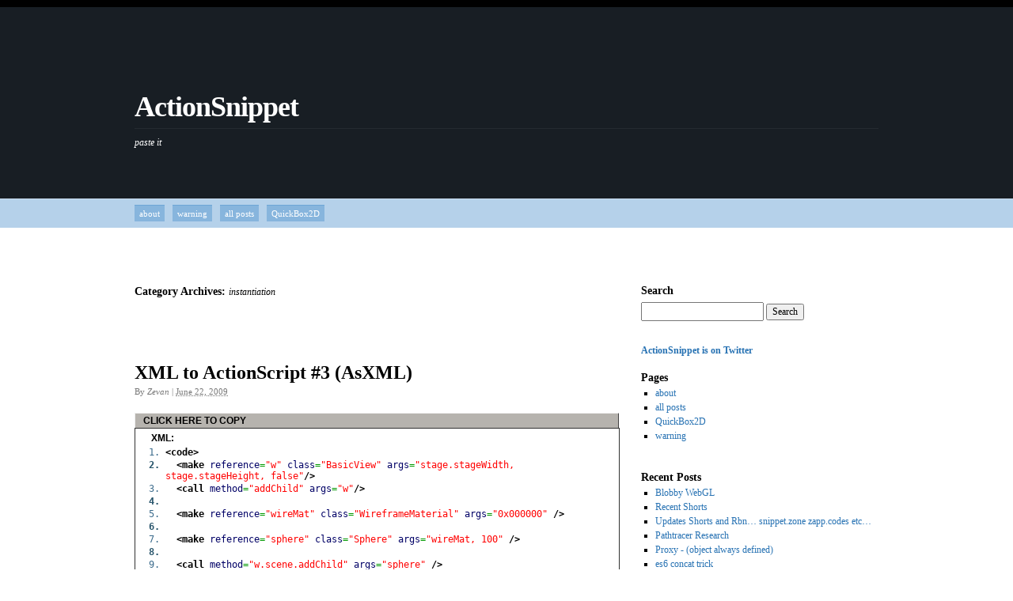

--- FILE ---
content_type: text/html; charset=UTF-8
request_url: https://actionsnippet.com/?cat=39
body_size: 108302
content:
<!-- <html>
<head>
<meta http-equiv="refresh" content="0;url=https://itunes.apple.com/us/app/fotoda/id1291121692?mt=8" />
<title>FotoDa Is Awesome</title>
</head>
<body>
actionsnippet will be down for a bit checkout FotoDa in the meantime
</body>
</html> -->
<!DOCTYPE html PUBLIC "-//W3C//DTD XHTML 1.0 Transitional//EN" "http://www.w3.org/TR/xhtml1/DTD/xhtml1-transitional.dtd">
<html xmlns="http://www.w3.org/1999/xhtml" dir="ltr" lang="en-US">
<head profile="http://gmpg.org/xfn/11">

    <title>ActionSnippet | instantiation</title>

    <meta http-equiv="content-type" content="text/html; charset=UTF-8" />
	<meta name="description" content="paste it" />
		
	<link rel="stylesheet" type="text/css" href="https://actionsnippet.com/wp-content/themes/thematic/style.css" />
	
  	<link rel="alternate" type="application/rss+xml" href="https://actionsnippet.com/?feed=rss2" title="ActionSnippet Posts RSS feed" />
	<link rel="alternate" type="application/rss+xml" href="https://actionsnippet.com/?feed=comments-rss2" title="ActionSnippet Comments RSS feed" />
	<link rel="pingback" href="https://actionsnippet.com/xmlrpc.php" />

<!--
<script type="text/javascript">tyntVariables = {"ap":"Read more: "};</script> <script type="text/javascript" src="http://tcr.tynt.com/javascripts/Tracer.js?user=bgAhCQ0U0r3OzRab7jrHcU&amp;s=90&amp;a=0&amp;lang=en"></script>-->
	
<link rel="EditURI" type="application/rsd+xml" title="RSD" href="https://actionsnippet.com/xmlrpc.php?rsd" />
<link rel="wlwmanifest" type="application/wlwmanifest+xml" href="https://actionsnippet.com/wp-includes/wlwmanifest.xml" /> 
<script type='text/javascript' src='https://actionsnippet.com/wp-includes/js/jquery/jquery.js?ver=1.2.6'></script>

<link rel="stylesheet" href="https://actionsnippet.com/wp-content/plugins/ig_syntax_hilite/css/syntax_hilite_css.css" type="text/css" media="all" />
	<script language="javascript" type="text/javascript" src="https://actionsnippet.com/wp-content/plugins/ig_syntax_hilite/js/syntax_hilite_js.js"></script>
	<script language="javascript" type="text/javascript">
	var arrCode = new Array();
	</script>

<!-- Protected by WP-SpamFree v1.9.6.7 :: JS BEGIN -->
<script type="text/javascript" src="https://actionsnippet.com/wp-content/plugins/wp-spamfree/js/wpsf-js.php"></script> 
<!-- Protected by WP-SpamFree v1.9.6.7 :: JS END -->


<!-- WP-SWFObject 2.0 by unijimpe -->
<script src="https://actionsnippet.com/wp-content/plugins/wp-swfobject/swfobject.js" type="text/javascript"></script>

<link rel="stylesheet" href="https://actionsnippet.com/wp-content/plugins/wp-syntax/wp-syntax.css" type="text/css" media="screen" />

</head>

<body class="wordpress y2026 m01 d14 h22 archive category category-instantiation">

<div id="wrapper" class="hfeed">

    <div id="header">
    	<div id="branding">
    		<div id="blog-title"><span><a href="https://actionsnippet.com/" title="ActionSnippet" rel="home">ActionSnippet</a></span></div>
    			
    		<div id="blog-description">paste it</div>
    		    	</div><!--  #branding -->
    	<div id="access">
    		<div class="skip-link"><a href="#content" title="Skip navigation to the content">Skip to content</a></div>
            <div id="menu"><ul><li class="page_item page-item-3"><a href="https://actionsnippet.com/?page_id=3" title="about">about</a></li><li class="page_item page-item-167"><a href="https://actionsnippet.com/?page_id=167" title="warning">warning</a></li><li class="page_item page-item-549"><a href="https://actionsnippet.com/?page_id=549" title="all posts">all posts</a></li><li class="page_item page-item-1391"><a href="https://actionsnippet.com/?page_id=1391" title="QuickBox2D">QuickBox2D</a></li></ul></div>
        </div><!-- #access -->
    </div><!-- #header-->
    
   
    <div id="main">
    	
	<div id="container">
		<div id="content">

		<h1 class="page-title">Category Archives: <span>instantiation</span></h1>
			<div class="archive-meta"><p></p>
</div>

			<div id="nav-above" class="navigation">
                  
				<div class="nav-previous"></div>
				<div class="nav-next"></div>
							</div>


			<div id="post-1611" class="hentry p1 post publish author-zevan category-box2d category-graphics category-math category-quickbox2d category-xml category-dynamic category-external-data category-instantiation category-misc category-motion category-return-values category-string-manipulation category-strings tag-actionscript tag-as3 tag-flash y2009 m06 d22 h02">
    			<h2 class="entry-title"><a href="https://actionsnippet.com/?p=1611" title="Permalink to XML to ActionScript #3 (AsXML)" rel="bookmark">XML to ActionScript #3 (AsXML)</a></h2>
<div class="entry-meta"><span class="author vcard">By <a class="url fn n" href="https://actionsnippet.com/?author=2" title="View all posts by Zevan">Zevan</a></span><span class="meta-sep"> | </span><span class="entry-date"><abbr class="published" title="2009-06-22T09:45:15+0000">June 22, 2009</abbr></span></div><!-- .entry-meta -->
				<div class="entry-content">
				
<div class="igBar"><span id="lxml-1"><a href="#" onclick="javascript:showPlainTxt('xml-1'); return false;">CLICK HERE TO COPY</a></span></div>
<div class="syntax_hilite"><span class="langName">XML:</span>
<div id="xml-1">
<div class="xml" style="font-family:monospace;">
<ol>
<li style="font-weight: normal; vertical-align:top;color:#3A6A8B;">
<div style="font: normal normal 1em/1.2em monospace; margin:0; padding:0; background:none; vertical-align:top;"><span style="color: #009900;"><span style="color: #000000; font-weight: bold;">&lt;code<span style="color: #000000; font-weight: bold;">&gt;</span></span></span></div>
</li>
<li style="font-weight: bold; vertical-align:top;color:#26536A;">
<div style="font: normal normal 1em/1.2em monospace; margin:0; padding:0; background:none; vertical-align:top;">&nbsp; <span style="color: #009900;"><span style="color: #000000; font-weight: bold;">&lt;make</span> <span style="color: #000066;">reference</span>=<span style="color: #ff0000;">&quot;w&quot;</span> <span style="color: #000066;">class</span>=<span style="color: #ff0000;">&quot;BasicView&quot;</span> <span style="color: #000066;">args</span>=<span style="color: #ff0000;">&quot;stage.stageWidth, stage.stageHeight, false&quot;</span><span style="color: #000000; font-weight: bold;">/&gt;</span></span></div>
</li>
<li style="font-weight: normal; vertical-align:top;color:#3A6A8B;">
<div style="font: normal normal 1em/1.2em monospace; margin:0; padding:0; background:none; vertical-align:top;">&nbsp; <span style="color: #009900;"><span style="color: #000000; font-weight: bold;">&lt;call</span> <span style="color: #000066;">method</span>=<span style="color: #ff0000;">&quot;addChild&quot;</span> <span style="color: #000066;">args</span>=<span style="color: #ff0000;">&quot;w&quot;</span><span style="color: #000000; font-weight: bold;">/&gt;</span></span></div>
</li>
<li style="font-weight: bold; vertical-align:top;color:#26536A;">
<div style="font: normal normal 1em/1.2em monospace; margin:0; padding:0; background:none; vertical-align:top;">&nbsp; </div>
</li>
<li style="font-weight: normal; vertical-align:top;color:#3A6A8B;">
<div style="font: normal normal 1em/1.2em monospace; margin:0; padding:0; background:none; vertical-align:top;">&nbsp; <span style="color: #009900;"><span style="color: #000000; font-weight: bold;">&lt;make</span> <span style="color: #000066;">reference</span>=<span style="color: #ff0000;">&quot;wireMat&quot;</span> <span style="color: #000066;">class</span>=<span style="color: #ff0000;">&quot;WireframeMaterial&quot;</span> <span style="color: #000066;">args</span>=<span style="color: #ff0000;">&quot;0x000000&quot;</span> <span style="color: #000000; font-weight: bold;">/&gt;</span></span></div>
</li>
<li style="font-weight: bold; vertical-align:top;color:#26536A;">
<div style="font: normal normal 1em/1.2em monospace; margin:0; padding:0; background:none; vertical-align:top;">&nbsp; </div>
</li>
<li style="font-weight: normal; vertical-align:top;color:#3A6A8B;">
<div style="font: normal normal 1em/1.2em monospace; margin:0; padding:0; background:none; vertical-align:top;">&nbsp; <span style="color: #009900;"><span style="color: #000000; font-weight: bold;">&lt;make</span> <span style="color: #000066;">reference</span>=<span style="color: #ff0000;">&quot;sphere&quot;</span> <span style="color: #000066;">class</span>=<span style="color: #ff0000;">&quot;Sphere&quot;</span> <span style="color: #000066;">args</span>=<span style="color: #ff0000;">&quot;wireMat, 100&quot;</span> <span style="color: #000000; font-weight: bold;">/&gt;</span></span></div>
</li>
<li style="font-weight: bold; vertical-align:top;color:#26536A;">
<div style="font: normal normal 1em/1.2em monospace; margin:0; padding:0; background:none; vertical-align:top;">&nbsp; </div>
</li>
<li style="font-weight: normal; vertical-align:top;color:#3A6A8B;">
<div style="font: normal normal 1em/1.2em monospace; margin:0; padding:0; background:none; vertical-align:top;">&nbsp; <span style="color: #009900;"><span style="color: #000000; font-weight: bold;">&lt;call</span> <span style="color: #000066;">method</span>=<span style="color: #ff0000;">&quot;w.scene.addChild&quot;</span> <span style="color: #000066;">args</span>=<span style="color: #ff0000;">&quot;sphere&quot;</span> <span style="color: #000000; font-weight: bold;">/&gt;</span></span></div>
</li>
<li style="font-weight: bold; vertical-align:top;color:#26536A;">
<div style="font: normal normal 1em/1.2em monospace; margin:0; padding:0; background:none; vertical-align:top;">&nbsp; </div>
</li>
<li style="font-weight: normal; vertical-align:top;color:#3A6A8B;">
<div style="font: normal normal 1em/1.2em monospace; margin:0; padding:0; background:none; vertical-align:top;">&nbsp; <span style="color: #009900;"><span style="color: #000000; font-weight: bold;">&lt;make</span> <span style="color: #000066;">reference</span>=<span style="color: #ff0000;">&quot;animation&quot;</span> <span style="color: #000066;">class</span>=<span style="color: #ff0000;">&quot;Object&quot;</span><span style="color: #000000; font-weight: bold;">&gt;</span></span></div>
</li>
<li style="font-weight: bold; vertical-align:top;color:#26536A;">
<div style="font: normal normal 1em/1.2em monospace; margin:0; padding:0; background:none; vertical-align:top;">&nbsp; &nbsp; <span style="color: #009900;"><span style="color: #000000; font-weight: bold;">&lt;set</span> <span style="color: #000066;">z</span>=<span style="color: #ff0000;">&quot;-500&quot;</span> <span style="color: #000066;">rotationY</span>=<span style="color: #ff0000;">&quot;360&quot;</span> &nbsp;<span style="color: #000066;">rotationX</span>=<span style="color: #ff0000;">&quot;360&quot;</span> <span style="color: #000066;">ease</span>=<span style="color: #ff0000;">&quot;Back.easeOut&quot;</span><span style="color: #000000; font-weight: bold;">/&gt;</span></span></div>
</li>
<li style="font-weight: normal; vertical-align:top;color:#3A6A8B;">
<div style="font: normal normal 1em/1.2em monospace; margin:0; padding:0; background:none; vertical-align:top;">&nbsp; <span style="color: #009900;"><span style="color: #000000; font-weight: bold;">&lt;/make<span style="color: #000000; font-weight: bold;">&gt;</span></span></span></div>
</li>
<li style="font-weight: bold; vertical-align:top;color:#26536A;">
<div style="font: normal normal 1em/1.2em monospace; margin:0; padding:0; background:none; vertical-align:top;">&nbsp; </div>
</li>
<li style="font-weight: normal; vertical-align:top;color:#3A6A8B;">
<div style="font: normal normal 1em/1.2em monospace; margin:0; padding:0; background:none; vertical-align:top;">&nbsp; <span style="color: #009900;"><span style="color: #000000; font-weight: bold;">&lt;call</span> <span style="color: #000066;">method</span>=<span style="color: #ff0000;">&quot;TweenLite.to&quot;</span> <span style="color: #000066;">args</span>=<span style="color: #ff0000;">&quot;sphere, 3, animation&quot;</span> <span style="color: #000000; font-weight: bold;">/&gt;</span></span></div>
</li>
<li style="font-weight: bold; vertical-align:top;color:#26536A;">
<div style="font: normal normal 1em/1.2em monospace; margin:0; padding:0; background:none; vertical-align:top;">&nbsp; </div>
</li>
<li style="font-weight: normal; vertical-align:top;color:#3A6A8B;">
<div style="font: normal normal 1em/1.2em monospace; margin:0; padding:0; background:none; vertical-align:top;">&nbsp; <span style="color: #009900;"><span style="color: #000000; font-weight: bold;">&lt;call</span> <span style="color: #000066;">method</span>=<span style="color: #ff0000;">&quot;setInterval&quot;</span> <span style="color: #000066;">args</span>=<span style="color: #ff0000;">&quot;w.singleRender, 32&quot;</span> <span style="color: #000000; font-weight: bold;">/&gt;</span></span></div>
</li>
<li style="font-weight: bold; vertical-align:top;color:#26536A;">
<div style="font: normal normal 1em/1.2em monospace; margin:0; padding:0; background:none; vertical-align:top;">&nbsp; </div>
</li>
<li style="font-weight: normal; vertical-align:top;color:#3A6A8B;">
<div style="font: normal normal 1em/1.2em monospace; margin:0; padding:0; background:none; vertical-align:top;"><span style="color: #009900;"><span style="color: #000000; font-weight: bold;">&lt;/code<span style="color: #000000; font-weight: bold;">&gt;</span></span></span></div>
</li>
</ol>
</div>
</div>
</div>
<p></p>
<p><i>This snippet shows XML that the mini-library AsXML can read and run - in this case AsXML is set up to run with Papervision</i></p>
<p>A few days ago I had the idea to write some code that would run ActionScript based on XML. I spent some time getting rid of a few bugs and setting up some demos with <a href="http://blog.greensock.com/tweenliteas3/" target="blank">TweenLite</a>, <a href="http://blog.papervision3d.org/" target="blank">Papervision</a> and <a href="http://actionsnippet.com/?page_id=1391" target="blank">QuickBox2D</a>. I wrapped everything up into a mini-library called AsXML.</p>
<p><a href="http://actionsnippet.com/asxml/" target="blank">Check out the demos here.</p>
<p><img src="http://actionsnippet.com/wp-content/asxml_pv3d.gif" /><br />
</a></p>
<p><a href="http://actionsnippet.com/asxml/asxml_1.zip">Download AsXML and demo files here.</a></p>
<p>AsXML Features:<br />
1) call methods of the main timeline<br />
2) read and write properties on the main timeline<br />
3) instantiate classes on the main timeline<br />
4) call methods on these classes<br />
5) read and write properties on these classes<br />
6) store references to return values from functions</p>

				</div>
				<div class="entry-utility"><span class="cat-links">Also posted in <a href="https://actionsnippet.com/?cat=112" title="View all posts in Box2D" rel="category">Box2D</a>,  <a href="https://actionsnippet.com/?cat=19" title="View all posts in Graphics" rel="category">Graphics</a>,  <a href="https://actionsnippet.com/?cat=109" title="View all posts in Math" rel="category">Math</a>,  <a href="https://actionsnippet.com/?cat=113" title="View all posts in QuickBox2D" rel="category">QuickBox2D</a>,  <a href="https://actionsnippet.com/?cat=21" title="View all posts in XML" rel="category">XML</a>,  <a href="https://actionsnippet.com/?cat=30" title="View all posts in dynamic" rel="category">dynamic</a>,  <a href="https://actionsnippet.com/?cat=83" title="View all posts in external data" rel="category">external data</a>,  <a href="https://actionsnippet.com/?cat=85" title="View all posts in misc" rel="category">misc</a>,  <a href="https://actionsnippet.com/?cat=29" title="View all posts in motion" rel="category">motion</a>,  <a href="https://actionsnippet.com/?cat=4" title="View all posts in return values" rel="category">return values</a>,  <a href="https://actionsnippet.com/?cat=6" title="View all posts in string manipulation" rel="category">string manipulation</a>,  <a href="https://actionsnippet.com/?cat=5" title="View all posts in strings" rel="category">strings</a></span> <span class="meta-sep">|</span><span class="tag-links"> Tagged <a href="https://actionsnippet.com/?tag=actionscript" rel="tag">actionscript</a>, <a href="https://actionsnippet.com/?tag=as3" rel="tag">as3</a>, <a href="https://actionsnippet.com/?tag=flash" rel="tag">flash</a></span> <span class="meta-sep">|</span> <span class="comments-link"><a href="https://actionsnippet.com/?p=1611#comments" title="Comment on XML to ActionScript #3 (AsXML)">11 Comments</a></span></div><!-- .entry-utility -->
			</div><!-- .post -->


			<div id="post-1595" class="hentry p2 post publish author-zevan category-xml category-dynamic category-external-data category-instantiation tag-actionscript tag-as3 tag-flash y2009 m06 d20 h04 alt">
    			<h2 class="entry-title"><a href="https://actionsnippet.com/?p=1595" title="Permalink to XML to ActionScript #2" rel="bookmark">XML to ActionScript #2</a></h2>
<div class="entry-meta"><span class="author vcard">By <a class="url fn n" href="https://actionsnippet.com/?author=2" title="View all posts by Zevan">Zevan</a></span><span class="meta-sep"> | </span><span class="entry-date"><abbr class="published" title="2009-06-20T11:35:11+0000">June 20, 2009</abbr></span></div><!-- .entry-meta -->
				<div class="entry-content">
				
<div class="igBar"><span id="lactionscript-2"><a href="#" onclick="javascript:showPlainTxt('actionscript-2'); return false;">CLICK HERE TO COPY</a></span></div>
<div class="syntax_hilite"><span class="langName">Actionscript:</span>
<div id="actionscript-2">
<div class="actionscript" style="font-family:monospace;">
<ol>
<li style="font-weight: normal; vertical-align:top;color:#3A6A8B;">
<div style="font: normal normal 1em/1.2em monospace; margin:0; padding:0; background:none; vertical-align:top;"><span style="color: #000000; font-weight: bold;">var</span> script:<span style="color: #0066CC;">XML</span>=<span style="color: #66cc66;">&lt;</span>code<span style="color: #66cc66;">&gt;</span></div>
</li>
<li style="font-weight: bold; vertical-align:top;color:#26536A;">
<div style="font: normal normal 1em/1.2em monospace; margin:0; padding:0; background:none; vertical-align:top;">&nbsp; </div>
</li>
<li style="font-weight: normal; vertical-align:top;color:#3A6A8B;">
<div style="font: normal normal 1em/1.2em monospace; margin:0; padding:0; background:none; vertical-align:top;">&nbsp; &nbsp;<span style="color: #66cc66;">&lt;</span>make reference=<span style="color: #ff0000;">&quot;blur&quot;</span> <span style="color: #000000; font-weight: bold;">class</span>=<span style="color: #ff0000;">&quot;flash.filters.BlurFilter&quot;</span><span style="color: #66cc66;">&gt;</span></div>
</li>
<li style="font-weight: bold; vertical-align:top;color:#26536A;">
<div style="font: normal normal 1em/1.2em monospace; margin:0; padding:0; background:none; vertical-align:top;">&nbsp; &nbsp; &nbsp;<span style="color: #66cc66;">&lt;</span>set blurX=<span style="color: #ff0000;">&quot;10&quot;</span> blurY=<span style="color: #ff0000;">&quot;10&quot;</span> <span style="color: #66cc66;">/&gt;</span></div>
</li>
<li style="font-weight: normal; vertical-align:top;color:#3A6A8B;">
<div style="font: normal normal 1em/1.2em monospace; margin:0; padding:0; background:none; vertical-align:top;">&nbsp; &nbsp;<span style="color: #66cc66;">&lt;/</span>make<span style="color: #66cc66;">&gt;</span></div>
</li>
<li style="font-weight: bold; vertical-align:top;color:#26536A;">
<div style="font: normal normal 1em/1.2em monospace; margin:0; padding:0; background:none; vertical-align:top;">&nbsp; &nbsp;</div>
</li>
<li style="font-weight: normal; vertical-align:top;color:#3A6A8B;">
<div style="font: normal normal 1em/1.2em monospace; margin:0; padding:0; background:none; vertical-align:top;">&nbsp; &nbsp;<span style="color: #66cc66;">&lt;</span>make reference=<span style="color: #ff0000;">&quot;filts&quot;</span> <span style="color: #000000; font-weight: bold;">class</span>=<span style="color: #ff0000;">&quot;Array&quot;</span><span style="color: #66cc66;">&gt;</span></div>
</li>
<li style="font-weight: bold; vertical-align:top;color:#26536A;">
<div style="font: normal normal 1em/1.2em monospace; margin:0; padding:0; background:none; vertical-align:top;">&nbsp; &nbsp; &nbsp;<span style="color: #66cc66;">&lt;</span>call method=<span style="color: #ff0000;">&quot;push&quot;</span><span style="color: #66cc66;">&gt;</span></div>
</li>
<li style="font-weight: normal; vertical-align:top;color:#3A6A8B;">
<div style="font: normal normal 1em/1.2em monospace; margin:0; padding:0; background:none; vertical-align:top;">&nbsp; &nbsp; &nbsp; &nbsp;<span style="color: #66cc66;">&lt;</span>arg reference=<span style="color: #ff0000;">&quot;blur&quot;</span> <span style="color: #66cc66;">/&gt;</span></div>
</li>
<li style="font-weight: bold; vertical-align:top;color:#26536A;">
<div style="font: normal normal 1em/1.2em monospace; margin:0; padding:0; background:none; vertical-align:top;">&nbsp; &nbsp; &nbsp;<span style="color: #66cc66;">&lt;/</span>call<span style="color: #66cc66;">&gt;</span></div>
</li>
<li style="font-weight: normal; vertical-align:top;color:#3A6A8B;">
<div style="font: normal normal 1em/1.2em monospace; margin:0; padding:0; background:none; vertical-align:top;">&nbsp; &nbsp;<span style="color: #66cc66;">&lt;/</span>make<span style="color: #66cc66;">&gt;</span></div>
</li>
<li style="font-weight: bold; vertical-align:top;color:#26536A;">
<div style="font: normal normal 1em/1.2em monospace; margin:0; padding:0; background:none; vertical-align:top;">&nbsp; &nbsp;</div>
</li>
<li style="font-weight: normal; vertical-align:top;color:#3A6A8B;">
<div style="font: normal normal 1em/1.2em monospace; margin:0; padding:0; background:none; vertical-align:top;">&nbsp; &nbsp;<span style="color: #66cc66;">&lt;</span>make reference=<span style="color: #ff0000;">&quot;mat&quot;</span> <span style="color: #000000; font-weight: bold;">class</span>=<span style="color: #ff0000;">&quot;flash.geom.Matrix&quot;</span><span style="color: #66cc66;">&gt;</span></div>
</li>
<li style="font-weight: bold; vertical-align:top;color:#26536A;">
<div style="font: normal normal 1em/1.2em monospace; margin:0; padding:0; background:none; vertical-align:top;">&nbsp; &nbsp; &nbsp;<span style="color: #66cc66;">&lt;</span>call method=<span style="color: #ff0000;">&quot;rotate&quot;</span> args=<span style="color: #ff0000;">&quot;1&quot;</span> <span style="color: #66cc66;">/&gt;</span></div>
</li>
<li style="font-weight: normal; vertical-align:top;color:#3A6A8B;">
<div style="font: normal normal 1em/1.2em monospace; margin:0; padding:0; background:none; vertical-align:top;">&nbsp; &nbsp; &nbsp;<span style="color: #66cc66;">&lt;</span>set tx=<span style="color: #ff0000;">&quot;100&quot;</span> ty=<span style="color: #ff0000;">&quot;100&quot;</span> <span style="color: #66cc66;">/&gt;</span></div>
</li>
<li style="font-weight: bold; vertical-align:top;color:#26536A;">
<div style="font: normal normal 1em/1.2em monospace; margin:0; padding:0; background:none; vertical-align:top;">&nbsp; &nbsp;<span style="color: #66cc66;">&lt;/</span>make<span style="color: #66cc66;">&gt;</span></div>
</li>
<li style="font-weight: normal; vertical-align:top;color:#3A6A8B;">
<div style="font: normal normal 1em/1.2em monospace; margin:0; padding:0; background:none; vertical-align:top;">&nbsp; &nbsp;</div>
</li>
<li style="font-weight: bold; vertical-align:top;color:#26536A;">
<div style="font: normal normal 1em/1.2em monospace; margin:0; padding:0; background:none; vertical-align:top;">&nbsp; &nbsp;<span style="color: #66cc66;">&lt;</span>make reference=<span style="color: #ff0000;">&quot;box&quot;</span> <span style="color: #000000; font-weight: bold;">class</span>=<span style="color: #ff0000;">&quot;flash.display.Sprite&quot;</span><span style="color: #66cc66;">&gt;</span></div>
</li>
<li style="font-weight: normal; vertical-align:top;color:#3A6A8B;">
<div style="font: normal normal 1em/1.2em monospace; margin:0; padding:0; background:none; vertical-align:top;">&nbsp; &nbsp; &nbsp; &nbsp;<span style="color: #66cc66;">&lt;</span>setRef filters=<span style="color: #ff0000;">&quot;filts&quot;</span> transform.<span style="color: #006600;">matrix</span>=<span style="color: #ff0000;">&quot;mat&quot;</span><span style="color: #66cc66;">/&gt;</span></div>
</li>
<li style="font-weight: bold; vertical-align:top;color:#26536A;">
<div style="font: normal normal 1em/1.2em monospace; margin:0; padding:0; background:none; vertical-align:top;">&nbsp; &nbsp; &nbsp; &nbsp;<span style="color: #66cc66;">&lt;</span>call method=<span style="color: #ff0000;">&quot;graphics.beginFill&quot;</span> args=<span style="color: #ff0000;">&quot;0x000000&quot;</span> <span style="color: #66cc66;">/&gt;</span></div>
</li>
<li style="font-weight: normal; vertical-align:top;color:#3A6A8B;">
<div style="font: normal normal 1em/1.2em monospace; margin:0; padding:0; background:none; vertical-align:top;">&nbsp; &nbsp; &nbsp; &nbsp;<span style="color: #66cc66;">&lt;</span>call method=<span style="color: #ff0000;">&quot;graphics.drawRect&quot;</span> args=<span style="color: #ff0000;">&quot;-50,-50,100,100&quot;</span> <span style="color: #66cc66;">/&gt;</span></div>
</li>
<li style="font-weight: bold; vertical-align:top;color:#26536A;">
<div style="font: normal normal 1em/1.2em monospace; margin:0; padding:0; background:none; vertical-align:top;">&nbsp; &nbsp;<span style="color: #66cc66;">&lt;/</span>make<span style="color: #66cc66;">&gt;</span></div>
</li>
<li style="font-weight: normal; vertical-align:top;color:#3A6A8B;">
<div style="font: normal normal 1em/1.2em monospace; margin:0; padding:0; background:none; vertical-align:top;">&nbsp; &nbsp;</div>
</li>
<li style="font-weight: bold; vertical-align:top;color:#26536A;">
<div style="font: normal normal 1em/1.2em monospace; margin:0; padding:0; background:none; vertical-align:top;">&nbsp; &nbsp;<span style="color: #66cc66;">&lt;</span>call method=<span style="color: #ff0000;">&quot;addChild&quot;</span><span style="color: #66cc66;">&gt;</span></div>
</li>
<li style="font-weight: normal; vertical-align:top;color:#3A6A8B;">
<div style="font: normal normal 1em/1.2em monospace; margin:0; padding:0; background:none; vertical-align:top;">&nbsp; &nbsp; &nbsp;<span style="color: #66cc66;">&lt;</span>arg reference=<span style="color: #ff0000;">&quot;box&quot;</span><span style="color: #66cc66;">/&gt;</span></div>
</li>
<li style="font-weight: bold; vertical-align:top;color:#26536A;">
<div style="font: normal normal 1em/1.2em monospace; margin:0; padding:0; background:none; vertical-align:top;">&nbsp; &nbsp;<span style="color: #66cc66;">&lt;/</span>call<span style="color: #66cc66;">&gt;</span></div>
</li>
<li style="font-weight: normal; vertical-align:top;color:#3A6A8B;">
<div style="font: normal normal 1em/1.2em monospace; margin:0; padding:0; background:none; vertical-align:top;">&nbsp; &nbsp;</div>
</li>
<li style="font-weight: bold; vertical-align:top;color:#26536A;">
<div style="font: normal normal 1em/1.2em monospace; margin:0; padding:0; background:none; vertical-align:top;">&nbsp; &nbsp;<span style="color: #66cc66;">&lt;</span>make reference=<span style="color: #ff0000;">&quot;tf&quot;</span> <span style="color: #000000; font-weight: bold;">class</span>=<span style="color: #ff0000;">&quot;flash.text.TextFormat&quot;</span><span style="color: #66cc66;">&gt;</span></div>
</li>
<li style="font-weight: normal; vertical-align:top;color:#3A6A8B;">
<div style="font: normal normal 1em/1.2em monospace; margin:0; padding:0; background:none; vertical-align:top;">&nbsp; &nbsp; <span style="color: #66cc66;">&lt;</span>set <span style="color: #0066CC;">font</span>=<span style="color: #ff0000;">&quot;_sans&quot;</span> <span style="color: #0066CC;">size</span>=<span style="color: #ff0000;">&quot;12&quot;</span> <span style="color: #0066CC;">color</span>=<span style="color: #ff0000;">&quot;0xFFFFFF&quot;</span> <span style="color: #66cc66;">/&gt;</span></div>
</li>
<li style="font-weight: bold; vertical-align:top;color:#26536A;">
<div style="font: normal normal 1em/1.2em monospace; margin:0; padding:0; background:none; vertical-align:top;">&nbsp; &nbsp;<span style="color: #66cc66;">&lt;/</span>make<span style="color: #66cc66;">&gt;</span></div>
</li>
<li style="font-weight: normal; vertical-align:top;color:#3A6A8B;">
<div style="font: normal normal 1em/1.2em monospace; margin:0; padding:0; background:none; vertical-align:top;">&nbsp; </div>
</li>
<li style="font-weight: bold; vertical-align:top;color:#26536A;">
<div style="font: normal normal 1em/1.2em monospace; margin:0; padding:0; background:none; vertical-align:top;">&nbsp; &nbsp;<span style="color: #66cc66;">&lt;</span>make reference=<span style="color: #ff0000;">&quot;txt&quot;</span> <span style="color: #000000; font-weight: bold;">class</span>=<span style="color: #ff0000;">&quot;flash.text.TextField&quot;</span><span style="color: #66cc66;">&gt;</span></div>
</li>
<li style="font-weight: normal; vertical-align:top;color:#3A6A8B;">
<div style="font: normal normal 1em/1.2em monospace; margin:0; padding:0; background:none; vertical-align:top;">&nbsp; &nbsp; &nbsp;<span style="color: #66cc66;">&lt;</span>setRef defaultTextFormat=<span style="color: #ff0000;">&quot;tf&quot;</span> <span style="color: #66cc66;">/&gt;</span></div>
</li>
<li style="font-weight: bold; vertical-align:top;color:#26536A;">
<div style="font: normal normal 1em/1.2em monospace; margin:0; padding:0; background:none; vertical-align:top;">&nbsp; &nbsp; &nbsp;<span style="color: #66cc66;">&lt;</span>set <span style="color: #0066CC;">autoSize</span>=<span style="color: #ff0000;">&quot;center&quot;</span> <span style="color: #0066CC;">text</span>=<span style="color: #ff0000;">&quot;XML to AS3&quot;</span> <span style="color: #66cc66;">/&gt;</span></div>
</li>
<li style="font-weight: normal; vertical-align:top;color:#3A6A8B;">
<div style="font: normal normal 1em/1.2em monospace; margin:0; padding:0; background:none; vertical-align:top;">&nbsp; &nbsp;<span style="color: #66cc66;">&lt;/</span>make<span style="color: #66cc66;">&gt;</span></div>
</li>
<li style="font-weight: bold; vertical-align:top;color:#26536A;">
<div style="font: normal normal 1em/1.2em monospace; margin:0; padding:0; background:none; vertical-align:top;">&nbsp; </div>
</li>
<li style="font-weight: normal; vertical-align:top;color:#3A6A8B;">
<div style="font: normal normal 1em/1.2em monospace; margin:0; padding:0; background:none; vertical-align:top;">&nbsp; &nbsp;<span style="color: #66cc66;">&lt;</span>make reference=<span style="color: #ff0000;">&quot;circle&quot;</span> <span style="color: #000000; font-weight: bold;">class</span>=<span style="color: #ff0000;">&quot;flash.display.Sprite&quot;</span><span style="color: #66cc66;">&gt;</span></div>
</li>
<li style="font-weight: bold; vertical-align:top;color:#26536A;">
<div style="font: normal normal 1em/1.2em monospace; margin:0; padding:0; background:none; vertical-align:top;">&nbsp; &nbsp; &nbsp; &nbsp;<span style="color: #66cc66;">&lt;</span>set x=<span style="color: #ff0000;">&quot;300&quot;</span> y=<span style="color: #ff0000;">&quot;300&quot;</span> <span style="color: #66cc66;">/&gt;</span></div>
</li>
<li style="font-weight: normal; vertical-align:top;color:#3A6A8B;">
<div style="font: normal normal 1em/1.2em monospace; margin:0; padding:0; background:none; vertical-align:top;">&nbsp; &nbsp; &nbsp; &nbsp;<span style="color: #66cc66;">&lt;</span>call method=<span style="color: #ff0000;">&quot;graphics.beginFill&quot;</span> args=<span style="color: #ff0000;">&quot;0xFF0000&quot;</span> <span style="color: #66cc66;">/&gt;</span></div>
</li>
<li style="font-weight: bold; vertical-align:top;color:#26536A;">
<div style="font: normal normal 1em/1.2em monospace; margin:0; padding:0; background:none; vertical-align:top;">&nbsp; &nbsp; &nbsp; &nbsp;<span style="color: #66cc66;">&lt;</span>call method=<span style="color: #ff0000;">&quot;graphics.drawCircle&quot;</span> args=<span style="color: #ff0000;">&quot;0,0,100&quot;</span> <span style="color: #66cc66;">/&gt;</span></div>
</li>
<li style="font-weight: normal; vertical-align:top;color:#3A6A8B;">
<div style="font: normal normal 1em/1.2em monospace; margin:0; padding:0; background:none; vertical-align:top;">&nbsp; &nbsp; &nbsp; &nbsp;<span style="color: #66cc66;">&lt;</span>call method=<span style="color: #ff0000;">&quot;addChild&quot;</span><span style="color: #66cc66;">&gt;</span></div>
</li>
<li style="font-weight: bold; vertical-align:top;color:#26536A;">
<div style="font: normal normal 1em/1.2em monospace; margin:0; padding:0; background:none; vertical-align:top;">&nbsp; &nbsp; &nbsp; &nbsp; &nbsp;<span style="color: #66cc66;">&lt;</span>arg reference=<span style="color: #ff0000;">&quot;txt&quot;</span> <span style="color: #66cc66;">/&gt;</span></div>
</li>
<li style="font-weight: normal; vertical-align:top;color:#3A6A8B;">
<div style="font: normal normal 1em/1.2em monospace; margin:0; padding:0; background:none; vertical-align:top;">&nbsp; &nbsp; &nbsp; &nbsp;<span style="color: #66cc66;">&lt;/</span>call<span style="color: #66cc66;">&gt;</span></div>
</li>
<li style="font-weight: bold; vertical-align:top;color:#26536A;">
<div style="font: normal normal 1em/1.2em monospace; margin:0; padding:0; background:none; vertical-align:top;">&nbsp; &nbsp;<span style="color: #66cc66;">&lt;/</span>make<span style="color: #66cc66;">&gt;</span></div>
</li>
<li style="font-weight: normal; vertical-align:top;color:#3A6A8B;">
<div style="font: normal normal 1em/1.2em monospace; margin:0; padding:0; background:none; vertical-align:top;">&nbsp; &nbsp;</div>
</li>
<li style="font-weight: bold; vertical-align:top;color:#26536A;">
<div style="font: normal normal 1em/1.2em monospace; margin:0; padding:0; background:none; vertical-align:top;">&nbsp; &nbsp;<span style="color: #66cc66;">&lt;</span>call method=<span style="color: #ff0000;">&quot;addChild&quot;</span><span style="color: #66cc66;">&gt;</span></div>
</li>
<li style="font-weight: normal; vertical-align:top;color:#3A6A8B;">
<div style="font: normal normal 1em/1.2em monospace; margin:0; padding:0; background:none; vertical-align:top;">&nbsp; &nbsp; &nbsp;<span style="color: #66cc66;">&lt;</span>arg reference=<span style="color: #ff0000;">&quot;circle&quot;</span><span style="color: #66cc66;">/&gt;</span></div>
</li>
<li style="font-weight: bold; vertical-align:top;color:#26536A;">
<div style="font: normal normal 1em/1.2em monospace; margin:0; padding:0; background:none; vertical-align:top;">&nbsp; &nbsp;<span style="color: #66cc66;">&lt;/</span>call<span style="color: #66cc66;">&gt;</span></div>
</li>
<li style="font-weight: normal; vertical-align:top;color:#3A6A8B;">
<div style="font: normal normal 1em/1.2em monospace; margin:0; padding:0; background:none; vertical-align:top;">&nbsp; </div>
</li>
<li style="font-weight: bold; vertical-align:top;color:#26536A;">
<div style="font: normal normal 1em/1.2em monospace; margin:0; padding:0; background:none; vertical-align:top;"><span style="color: #66cc66;">&lt;/</span>code<span style="color: #66cc66;">&gt;</span></div>
</li>
<li style="font-weight: normal; vertical-align:top;color:#3A6A8B;">
<div style="font: normal normal 1em/1.2em monospace; margin:0; padding:0; background:none; vertical-align:top;">&nbsp;</div>
</li>
<li style="font-weight: bold; vertical-align:top;color:#26536A;">
<div style="font: normal normal 1em/1.2em monospace; margin:0; padding:0; background:none; vertical-align:top;"><span style="color: #808080; font-style: italic;">// parse and run</span></div>
</li>
<li style="font-weight: normal; vertical-align:top;color:#3A6A8B;">
<div style="font: normal normal 1em/1.2em monospace; margin:0; padding:0; background:none; vertical-align:top;">runCode<span style="color: #66cc66;">&#40;</span><span style="color: #0066CC;">this</span>, script<span style="color: #66cc66;">&#41;</span>;</div>
</li>
<li style="font-weight: bold; vertical-align:top;color:#26536A;">
<div style="font: normal normal 1em/1.2em monospace; margin:0; padding:0; background:none; vertical-align:top;">&nbsp;</div>
</li>
<li style="font-weight: normal; vertical-align:top;color:#3A6A8B;">
<div style="font: normal normal 1em/1.2em monospace; margin:0; padding:0; background:none; vertical-align:top;"><span style="color: #000000; font-weight: bold;">function</span> runCode<span style="color: #66cc66;">&#40;</span><span style="color: #0066CC;">target</span>:<span style="color: #66cc66;">*</span>, code:<span style="color: #0066CC;">XML</span><span style="color: #66cc66;">&#41;</span>:<span style="color: #0066CC;">void</span><span style="color: #66cc66;">&#123;</span></div>
</li>
<li style="font-weight: bold; vertical-align:top;color:#26536A;">
<div style="font: normal normal 1em/1.2em monospace; margin:0; padding:0; background:none; vertical-align:top;">&nbsp; &nbsp; <span style="color: #000000; font-weight: bold;">var</span> children:XMLList = code.<span style="color: #006600;">children</span><span style="color: #66cc66;">&#40;</span><span style="color: #66cc66;">&#41;</span>;</div>
</li>
<li style="font-weight: normal; vertical-align:top;color:#3A6A8B;">
<div style="font: normal normal 1em/1.2em monospace; margin:0; padding:0; background:none; vertical-align:top;">&nbsp; &nbsp; <span style="color: #b1b100;">for</span> <span style="color: #66cc66;">&#40;</span><span style="color: #000000; font-weight: bold;">var</span> i:<span style="color: #0066CC;">int</span> = <span style="color: #cc66cc;color:#800000;">0</span>; i<span style="color: #66cc66;">&lt;</span>children.<span style="color: #0066CC;">length</span><span style="color: #66cc66;">&#40;</span><span style="color: #66cc66;">&#41;</span>; i++<span style="color: #66cc66;">&#41;</span><span style="color: #66cc66;">&#123;</span></div>
</li>
<li style="font-weight: bold; vertical-align:top;color:#26536A;">
<div style="font: normal normal 1em/1.2em monospace; margin:0; padding:0; background:none; vertical-align:top;">&nbsp; &nbsp; &nbsp; &nbsp; <span style="color: #000000; font-weight: bold;">var</span> child:<span style="color: #0066CC;">XML</span> = children<span style="color: #66cc66;">&#91;</span>i<span style="color: #66cc66;">&#93;</span>;</div>
</li>
<li style="font-weight: normal; vertical-align:top;color:#3A6A8B;">
<div style="font: normal normal 1em/1.2em monospace; margin:0; padding:0; background:none; vertical-align:top;">&nbsp; &nbsp; &nbsp; &nbsp; <span style="color: #000000; font-weight: bold;">var</span> <span style="color: #0066CC;">type</span>:<span style="color: #0066CC;">String</span> = child.<span style="color: #0066CC;">name</span><span style="color: #66cc66;">&#40;</span><span style="color: #66cc66;">&#41;</span>;</div>
</li>
<li style="font-weight: bold; vertical-align:top;color:#26536A;">
<div style="font: normal normal 1em/1.2em monospace; margin:0; padding:0; background:none; vertical-align:top;">&nbsp; &nbsp; &nbsp; &nbsp; <span style="color: #b1b100;">if</span> <span style="color: #66cc66;">&#40;</span><span style="color: #0066CC;">type</span> == <span style="color: #ff0000;">&quot;call&quot;</span><span style="color: #66cc66;">&#41;</span><span style="color: #66cc66;">&#123;</span></div>
</li>
<li style="font-weight: normal; vertical-align:top;color:#3A6A8B;">
<div style="font: normal normal 1em/1.2em monospace; margin:0; padding:0; background:none; vertical-align:top;">&nbsp; &nbsp; &nbsp; &nbsp; &nbsp; &nbsp; runMethod<span style="color: #66cc66;">&#40;</span><span style="color: #0066CC;">target</span>, child<span style="color: #66cc66;">&#41;</span>;</div>
</li>
<li style="font-weight: bold; vertical-align:top;color:#26536A;">
<div style="font: normal normal 1em/1.2em monospace; margin:0; padding:0; background:none; vertical-align:top;">&nbsp; &nbsp; &nbsp; &nbsp; <span style="color: #66cc66;">&#125;</span><span style="color: #b1b100;">else</span> <span style="color: #b1b100;">if</span> <span style="color: #66cc66;">&#40;</span><span style="color: #0066CC;">type</span> == <span style="color: #ff0000;">&quot;set&quot;</span><span style="color: #66cc66;">&#41;</span><span style="color: #66cc66;">&#123;</span></div>
</li>
<li style="font-weight: normal; vertical-align:top;color:#3A6A8B;">
<div style="font: normal normal 1em/1.2em monospace; margin:0; padding:0; background:none; vertical-align:top;">&nbsp; &nbsp; &nbsp; &nbsp; &nbsp; &nbsp; setProp<span style="color: #66cc66;">&#40;</span><span style="color: #0066CC;">target</span>, child<span style="color: #66cc66;">&#41;</span>;</div>
</li>
<li style="font-weight: bold; vertical-align:top;color:#26536A;">
<div style="font: normal normal 1em/1.2em monospace; margin:0; padding:0; background:none; vertical-align:top;">&nbsp; &nbsp; &nbsp; &nbsp; <span style="color: #66cc66;">&#125;</span><span style="color: #b1b100;">else</span> <span style="color: #b1b100;">if</span> <span style="color: #66cc66;">&#40;</span><span style="color: #0066CC;">type</span> == <span style="color: #ff0000;">&quot;setRef&quot;</span><span style="color: #66cc66;">&#41;</span><span style="color: #66cc66;">&#123;</span></div>
</li>
<li style="font-weight: normal; vertical-align:top;color:#3A6A8B;">
<div style="font: normal normal 1em/1.2em monospace; margin:0; padding:0; background:none; vertical-align:top;">&nbsp; &nbsp; &nbsp; &nbsp; &nbsp; &nbsp; setRefProp<span style="color: #66cc66;">&#40;</span><span style="color: #0066CC;">target</span>, child<span style="color: #66cc66;">&#41;</span>;</div>
</li>
<li style="font-weight: bold; vertical-align:top;color:#26536A;">
<div style="font: normal normal 1em/1.2em monospace; margin:0; padding:0; background:none; vertical-align:top;">&nbsp; &nbsp; &nbsp; &nbsp; <span style="color: #66cc66;">&#125;</span><span style="color: #b1b100;">else</span> <span style="color: #b1b100;">if</span> <span style="color: #66cc66;">&#40;</span><span style="color: #0066CC;">type</span> == <span style="color: #ff0000;">&quot;make&quot;</span><span style="color: #66cc66;">&#41;</span><span style="color: #66cc66;">&#123;</span></div>
</li>
<li style="font-weight: normal; vertical-align:top;color:#3A6A8B;">
<div style="font: normal normal 1em/1.2em monospace; margin:0; padding:0; background:none; vertical-align:top;">&nbsp; &nbsp; &nbsp; &nbsp; &nbsp; &nbsp; makeInstance<span style="color: #66cc66;">&#40;</span>child<span style="color: #66cc66;">&#41;</span>;</div>
</li>
<li style="font-weight: bold; vertical-align:top;color:#26536A;">
<div style="font: normal normal 1em/1.2em monospace; margin:0; padding:0; background:none; vertical-align:top;">&nbsp; &nbsp; &nbsp; &nbsp; <span style="color: #66cc66;">&#125;</span></div>
</li>
<li style="font-weight: normal; vertical-align:top;color:#3A6A8B;">
<div style="font: normal normal 1em/1.2em monospace; margin:0; padding:0; background:none; vertical-align:top;">&nbsp; &nbsp; <span style="color: #66cc66;">&#125;</span></div>
</li>
<li style="font-weight: bold; vertical-align:top;color:#26536A;">
<div style="font: normal normal 1em/1.2em monospace; margin:0; padding:0; background:none; vertical-align:top;"><span style="color: #66cc66;">&#125;</span></div>
</li>
<li style="font-weight: normal; vertical-align:top;color:#3A6A8B;">
<div style="font: normal normal 1em/1.2em monospace; margin:0; padding:0; background:none; vertical-align:top;">&nbsp;</div>
</li>
<li style="font-weight: bold; vertical-align:top;color:#26536A;">
<div style="font: normal normal 1em/1.2em monospace; margin:0; padding:0; background:none; vertical-align:top;"><span style="color: #000000; font-weight: bold;">function</span> makeInstance<span style="color: #66cc66;">&#40;</span>code:<span style="color: #0066CC;">XML</span><span style="color: #66cc66;">&#41;</span>:<span style="color: #0066CC;">void</span><span style="color: #66cc66;">&#123;</span></div>
</li>
<li style="font-weight: normal; vertical-align:top;color:#3A6A8B;">
<div style="font: normal normal 1em/1.2em monospace; margin:0; padding:0; background:none; vertical-align:top;">&nbsp; &nbsp; <span style="color: #000000; font-weight: bold;">var</span> ClassRef:<span style="color: #000000; font-weight: bold;">Class</span> = getDefinitionByName<span style="color: #66cc66;">&#40;</span>code.<span style="color: #66cc66;">@</span><span style="color: #66cc66;">&#91;</span><span style="color: #ff0000;">&quot;class&quot;</span><span style="color: #66cc66;">&#93;</span><span style="color: #66cc66;">&#41;</span> as <span style="color: #000000; font-weight: bold;">Class</span>;</div>
</li>
<li style="font-weight: bold; vertical-align:top;color:#26536A;">
<div style="font: normal normal 1em/1.2em monospace; margin:0; padding:0; background:none; vertical-align:top;">&nbsp; &nbsp; <span style="color: #808080; font-style: italic;">// nothing can be passed to the class constructor</span></div>
</li>
<li style="font-weight: normal; vertical-align:top;color:#3A6A8B;">
<div style="font: normal normal 1em/1.2em monospace; margin:0; padding:0; background:none; vertical-align:top;">&nbsp; &nbsp; <span style="color: #808080; font-style: italic;">// its not possible with function.apply</span></div>
</li>
<li style="font-weight: bold; vertical-align:top;color:#26536A;">
<div style="font: normal normal 1em/1.2em monospace; margin:0; padding:0; background:none; vertical-align:top;">&nbsp; &nbsp; <span style="color: #000000; font-weight: bold;">var</span> instance:<span style="color: #66cc66;">*</span> = <span style="color: #0066CC;">this</span><span style="color: #66cc66;">&#91;</span>code.<span style="color: #66cc66;">@</span>reference<span style="color: #66cc66;">&#93;</span> = <span style="color: #000000; font-weight: bold;">new</span> ClassRef<span style="color: #66cc66;">&#40;</span><span style="color: #66cc66;">&#41;</span>;</div>
</li>
<li style="font-weight: normal; vertical-align:top;color:#3A6A8B;">
<div style="font: normal normal 1em/1.2em monospace; margin:0; padding:0; background:none; vertical-align:top;">&nbsp; &nbsp; runCode<span style="color: #66cc66;">&#40;</span>instance, code<span style="color: #66cc66;">&#41;</span>;</div>
</li>
<li style="font-weight: bold; vertical-align:top;color:#26536A;">
<div style="font: normal normal 1em/1.2em monospace; margin:0; padding:0; background:none; vertical-align:top;"><span style="color: #66cc66;">&#125;</span></div>
</li>
<li style="font-weight: normal; vertical-align:top;color:#3A6A8B;">
<div style="font: normal normal 1em/1.2em monospace; margin:0; padding:0; background:none; vertical-align:top;">&nbsp;</div>
</li>
<li style="font-weight: bold; vertical-align:top;color:#26536A;">
<div style="font: normal normal 1em/1.2em monospace; margin:0; padding:0; background:none; vertical-align:top;"><span style="color: #808080; font-style: italic;">// set a property to a reference</span></div>
</li>
<li style="font-weight: normal; vertical-align:top;color:#3A6A8B;">
<div style="font: normal normal 1em/1.2em monospace; margin:0; padding:0; background:none; vertical-align:top;"><span style="color: #000000; font-weight: bold;">function</span> setRefProp<span style="color: #66cc66;">&#40;</span><span style="color: #0066CC;">target</span>:<span style="color: #66cc66;">*</span>, code:<span style="color: #0066CC;">XML</span><span style="color: #66cc66;">&#41;</span>:<span style="color: #0066CC;">void</span><span style="color: #66cc66;">&#123;</span></div>
</li>
<li style="font-weight: bold; vertical-align:top;color:#26536A;">
<div style="font: normal normal 1em/1.2em monospace; margin:0; padding:0; background:none; vertical-align:top;">&nbsp; &nbsp; <span style="color: #000000; font-weight: bold;">var</span> <span style="color: #0066CC;">attributes</span>:XMLList = code.<span style="color: #0066CC;">attributes</span><span style="color: #66cc66;">&#40;</span><span style="color: #66cc66;">&#41;</span>; </div>
</li>
<li style="font-weight: normal; vertical-align:top;color:#3A6A8B;">
<div style="font: normal normal 1em/1.2em monospace; margin:0; padding:0; background:none; vertical-align:top;">&nbsp; &nbsp; <span style="color: #b1b100;">for</span> <span style="color: #66cc66;">&#40;</span><span style="color: #000000; font-weight: bold;">var</span> i:<span style="color: #0066CC;">int</span> = <span style="color: #cc66cc;color:#800000;">0</span>; i<span style="color: #66cc66;">&lt;</span>attributes.<span style="color: #0066CC;">length</span><span style="color: #66cc66;">&#40;</span><span style="color: #66cc66;">&#41;</span>; i++<span style="color: #66cc66;">&#41;</span><span style="color: #66cc66;">&#123;</span></div>
</li>
<li style="font-weight: bold; vertical-align:top;color:#26536A;">
<div style="font: normal normal 1em/1.2em monospace; margin:0; padding:0; background:none; vertical-align:top;">&nbsp; &nbsp; &nbsp; &nbsp; <span style="color: #000000; font-weight: bold;">var</span> prop:<span style="color: #0066CC;">String</span> = <span style="color: #0066CC;">attributes</span><span style="color: #66cc66;">&#91;</span>i<span style="color: #66cc66;">&#93;</span>.<span style="color: #0066CC;">name</span><span style="color: #66cc66;">&#40;</span><span style="color: #66cc66;">&#41;</span>;</div>
</li>
<li style="font-weight: normal; vertical-align:top;color:#3A6A8B;">
<div style="font: normal normal 1em/1.2em monospace; margin:0; padding:0; background:none; vertical-align:top;">&nbsp; &nbsp; &nbsp; &nbsp; <span style="color: #000000; font-weight: bold;">var</span> o:<span style="color: #0066CC;">Object</span> = dotSyntax<span style="color: #66cc66;">&#40;</span><span style="color: #0066CC;">target</span>, prop, <span style="color: #cc66cc;color:#800000;">1</span><span style="color: #66cc66;">&#41;</span></div>
</li>
<li style="font-weight: bold; vertical-align:top;color:#26536A;">
<div style="font: normal normal 1em/1.2em monospace; margin:0; padding:0; background:none; vertical-align:top;">&nbsp; &nbsp; &nbsp; &nbsp; <span style="color: #b1b100;">if</span> <span style="color: #66cc66;">&#40;</span>prop.<span style="color: #0066CC;">indexOf</span><span style="color: #66cc66;">&#40;</span><span style="color: #ff0000;">&quot;.&quot;</span><span style="color: #66cc66;">&#41;</span> <span style="color: #66cc66;">!</span>= -<span style="color: #cc66cc;color:#800000;">1</span><span style="color: #66cc66;">&#41;</span><span style="color: #66cc66;">&#123;</span></div>
</li>
<li style="font-weight: normal; vertical-align:top;color:#3A6A8B;">
<div style="font: normal normal 1em/1.2em monospace; margin:0; padding:0; background:none; vertical-align:top;">&nbsp; &nbsp; &nbsp; &nbsp; &nbsp; o.<span style="color: #006600;">obj</span><span style="color: #66cc66;">&#91;</span>o.<span style="color: #006600;">prop</span><span style="color: #66cc66;">&#93;</span> = dotSyntax<span style="color: #66cc66;">&#40;</span><span style="color: #0066CC;">this</span>, <span style="color: #0066CC;">attributes</span><span style="color: #66cc66;">&#91;</span>i<span style="color: #66cc66;">&#93;</span><span style="color: #66cc66;">&#41;</span>;</div>
</li>
<li style="font-weight: bold; vertical-align:top;color:#26536A;">
<div style="font: normal normal 1em/1.2em monospace; margin:0; padding:0; background:none; vertical-align:top;">&nbsp; &nbsp; &nbsp; &nbsp; <span style="color: #66cc66;">&#125;</span><span style="color: #b1b100;">else</span><span style="color: #66cc66;">&#123;</span></div>
</li>
<li style="font-weight: normal; vertical-align:top;color:#3A6A8B;">
<div style="font: normal normal 1em/1.2em monospace; margin:0; padding:0; background:none; vertical-align:top;">&nbsp; &nbsp; &nbsp; &nbsp; &nbsp; o.<span style="color: #006600;">obj</span><span style="color: #66cc66;">&#91;</span>o.<span style="color: #006600;">prop</span><span style="color: #66cc66;">&#93;</span> = <span style="color: #0066CC;">this</span><span style="color: #66cc66;">&#91;</span><span style="color: #0066CC;">attributes</span><span style="color: #66cc66;">&#91;</span>i<span style="color: #66cc66;">&#93;</span><span style="color: #66cc66;">&#93;</span>;</div>
</li>
<li style="font-weight: bold; vertical-align:top;color:#26536A;">
<div style="font: normal normal 1em/1.2em monospace; margin:0; padding:0; background:none; vertical-align:top;">&nbsp; &nbsp; &nbsp; &nbsp; <span style="color: #66cc66;">&#125;</span></div>
</li>
<li style="font-weight: normal; vertical-align:top;color:#3A6A8B;">
<div style="font: normal normal 1em/1.2em monospace; margin:0; padding:0; background:none; vertical-align:top;">&nbsp; &nbsp; <span style="color: #66cc66;">&#125;</span></div>
</li>
<li style="font-weight: bold; vertical-align:top;color:#26536A;">
<div style="font: normal normal 1em/1.2em monospace; margin:0; padding:0; background:none; vertical-align:top;"><span style="color: #66cc66;">&#125;</span></div>
</li>
<li style="font-weight: normal; vertical-align:top;color:#3A6A8B;">
<div style="font: normal normal 1em/1.2em monospace; margin:0; padding:0; background:none; vertical-align:top;">&nbsp;</div>
</li>
<li style="font-weight: bold; vertical-align:top;color:#26536A;">
<div style="font: normal normal 1em/1.2em monospace; margin:0; padding:0; background:none; vertical-align:top;"><span style="color: #808080; font-style: italic;">// set a property to a value such as a Number, Boolean, String etc...</span></div>
</li>
<li style="font-weight: normal; vertical-align:top;color:#3A6A8B;">
<div style="font: normal normal 1em/1.2em monospace; margin:0; padding:0; background:none; vertical-align:top;"><span style="color: #000000; font-weight: bold;">function</span> setProp<span style="color: #66cc66;">&#40;</span><span style="color: #0066CC;">target</span>:<span style="color: #66cc66;">*</span>, code:<span style="color: #0066CC;">XML</span><span style="color: #66cc66;">&#41;</span>:<span style="color: #0066CC;">void</span><span style="color: #66cc66;">&#123;</span></div>
</li>
<li style="font-weight: bold; vertical-align:top;color:#26536A;">
<div style="font: normal normal 1em/1.2em monospace; margin:0; padding:0; background:none; vertical-align:top;">&nbsp; &nbsp; <span style="color: #000000; font-weight: bold;">var</span> <span style="color: #0066CC;">attributes</span>:XMLList = code.<span style="color: #0066CC;">attributes</span><span style="color: #66cc66;">&#40;</span><span style="color: #66cc66;">&#41;</span>; </div>
</li>
<li style="font-weight: normal; vertical-align:top;color:#3A6A8B;">
<div style="font: normal normal 1em/1.2em monospace; margin:0; padding:0; background:none; vertical-align:top;">&nbsp; &nbsp; <span style="color: #b1b100;">for</span> <span style="color: #66cc66;">&#40;</span><span style="color: #000000; font-weight: bold;">var</span> i:<span style="color: #0066CC;">int</span> = <span style="color: #cc66cc;color:#800000;">0</span>; i<span style="color: #66cc66;">&lt;</span>attributes.<span style="color: #0066CC;">length</span><span style="color: #66cc66;">&#40;</span><span style="color: #66cc66;">&#41;</span>; i++<span style="color: #66cc66;">&#41;</span><span style="color: #66cc66;">&#123;</span></div>
</li>
<li style="font-weight: bold; vertical-align:top;color:#26536A;">
<div style="font: normal normal 1em/1.2em monospace; margin:0; padding:0; background:none; vertical-align:top;">&nbsp; &nbsp; &nbsp; &nbsp; <span style="color: #000000; font-weight: bold;">var</span> prop:<span style="color: #0066CC;">String</span> = <span style="color: #0066CC;">attributes</span><span style="color: #66cc66;">&#91;</span>i<span style="color: #66cc66;">&#93;</span>.<span style="color: #0066CC;">name</span><span style="color: #66cc66;">&#40;</span><span style="color: #66cc66;">&#41;</span>;</div>
</li>
<li style="font-weight: normal; vertical-align:top;color:#3A6A8B;">
<div style="font: normal normal 1em/1.2em monospace; margin:0; padding:0; background:none; vertical-align:top;">&nbsp; &nbsp; &nbsp; &nbsp; <span style="color: #000000; font-weight: bold;">var</span> o:<span style="color: #0066CC;">Object</span> = dotSyntax<span style="color: #66cc66;">&#40;</span><span style="color: #0066CC;">target</span>, prop, <span style="color: #cc66cc;color:#800000;">1</span><span style="color: #66cc66;">&#41;</span></div>
</li>
<li style="font-weight: bold; vertical-align:top;color:#26536A;">
<div style="font: normal normal 1em/1.2em monospace; margin:0; padding:0; background:none; vertical-align:top;">&nbsp; &nbsp; &nbsp; &nbsp; o.<span style="color: #006600;">obj</span><span style="color: #66cc66;">&#91;</span>o.<span style="color: #006600;">prop</span><span style="color: #66cc66;">&#93;</span> = valueType<span style="color: #66cc66;">&#40;</span><span style="color: #0066CC;">attributes</span><span style="color: #66cc66;">&#91;</span>i<span style="color: #66cc66;">&#93;</span><span style="color: #66cc66;">&#41;</span>;</div>
</li>
<li style="font-weight: normal; vertical-align:top;color:#3A6A8B;">
<div style="font: normal normal 1em/1.2em monospace; margin:0; padding:0; background:none; vertical-align:top;">&nbsp; &nbsp; <span style="color: #66cc66;">&#125;</span></div>
</li>
<li style="font-weight: bold; vertical-align:top;color:#26536A;">
<div style="font: normal normal 1em/1.2em monospace; margin:0; padding:0; background:none; vertical-align:top;"><span style="color: #66cc66;">&#125;</span></div>
</li>
<li style="font-weight: normal; vertical-align:top;color:#3A6A8B;">
<div style="font: normal normal 1em/1.2em monospace; margin:0; padding:0; background:none; vertical-align:top;">&nbsp;</div>
</li>
<li style="font-weight: bold; vertical-align:top;color:#26536A;">
<div style="font: normal normal 1em/1.2em monospace; margin:0; padding:0; background:none; vertical-align:top;"><span style="color: #000000; font-weight: bold;">function</span> runMethod<span style="color: #66cc66;">&#40;</span><span style="color: #0066CC;">target</span>:<span style="color: #66cc66;">*</span>, code:<span style="color: #0066CC;">XML</span><span style="color: #66cc66;">&#41;</span>:<span style="color: #0066CC;">void</span><span style="color: #66cc66;">&#123;</span></div>
</li>
<li style="font-weight: normal; vertical-align:top;color:#3A6A8B;">
<div style="font: normal normal 1em/1.2em monospace; margin:0; padding:0; background:none; vertical-align:top;">&nbsp; &nbsp; <span style="color: #000000; font-weight: bold;">var</span> i:<span style="color: #0066CC;">int</span> = <span style="color: #cc66cc;color:#800000;">0</span>;</div>
</li>
<li style="font-weight: bold; vertical-align:top;color:#26536A;">
<div style="font: normal normal 1em/1.2em monospace; margin:0; padding:0; background:none; vertical-align:top;">&nbsp; &nbsp; <span style="color: #808080; font-style: italic;">// get a reference to the function</span></div>
</li>
<li style="font-weight: normal; vertical-align:top;color:#3A6A8B;">
<div style="font: normal normal 1em/1.2em monospace; margin:0; padding:0; background:none; vertical-align:top;">&nbsp; &nbsp; <span style="color: #000000; font-weight: bold;">var</span> method:<span style="color: #000000; font-weight: bold;">Function</span> = dotSyntax<span style="color: #66cc66;">&#40;</span><span style="color: #0066CC;">target</span>, code.<span style="color: #66cc66;">@</span>method<span style="color: #66cc66;">&#41;</span>;</div>
</li>
<li style="font-weight: bold; vertical-align:top;color:#26536A;">
<div style="font: normal normal 1em/1.2em monospace; margin:0; padding:0; background:none; vertical-align:top;">&nbsp; &nbsp; <span style="color: #808080; font-style: italic;">// call the function if there are no arguments</span></div>
</li>
<li style="font-weight: normal; vertical-align:top;color:#3A6A8B;">
<div style="font: normal normal 1em/1.2em monospace; margin:0; padding:0; background:none; vertical-align:top;">&nbsp; &nbsp; <span style="color: #000000; font-weight: bold;">var</span> attributeArgsLength:<span style="color: #0066CC;">int</span> = code.<span style="color: #66cc66;">@</span>args.<span style="color: #006600;">toXMLString</span><span style="color: #66cc66;">&#40;</span><span style="color: #66cc66;">&#41;</span>.<span style="color: #0066CC;">length</span>;</div>
</li>
<li style="font-weight: bold; vertical-align:top;color:#26536A;">
<div style="font: normal normal 1em/1.2em monospace; margin:0; padding:0; background:none; vertical-align:top;">&nbsp; &nbsp; <span style="color: #000000; font-weight: bold;">var</span> childArgsLength:<span style="color: #0066CC;">int</span> = code.<span style="color: #006600;">arg</span>.<span style="color: #0066CC;">length</span><span style="color: #66cc66;">&#40;</span><span style="color: #66cc66;">&#41;</span></div>
</li>
<li style="font-weight: normal; vertical-align:top;color:#3A6A8B;">
<div style="font: normal normal 1em/1.2em monospace; margin:0; padding:0; background:none; vertical-align:top;">&nbsp; &nbsp; <span style="color: #b1b100;">if</span> <span style="color: #66cc66;">&#40;</span>attributeArgsLength == <span style="color: #cc66cc;color:#800000;">0</span> <span style="color: #66cc66;">&amp;&amp;</span> childArgsLength == <span style="color: #cc66cc;color:#800000;">0</span><span style="color: #66cc66;">&#41;</span><span style="color: #66cc66;">&#123;</span></div>
</li>
<li style="font-weight: bold; vertical-align:top;color:#26536A;">
<div style="font: normal normal 1em/1.2em monospace; margin:0; padding:0; background:none; vertical-align:top;">&nbsp; &nbsp; &nbsp; &nbsp; method<span style="color: #66cc66;">&#40;</span><span style="color: #66cc66;">&#41;</span>;</div>
</li>
<li style="font-weight: normal; vertical-align:top;color:#3A6A8B;">
<div style="font: normal normal 1em/1.2em monospace; margin:0; padding:0; background:none; vertical-align:top;">&nbsp; &nbsp; <span style="color: #66cc66;">&#125;</span><span style="color: #b1b100;">else</span><span style="color: #66cc66;">&#123;</span></div>
</li>
<li style="font-weight: bold; vertical-align:top;color:#26536A;">
<div style="font: normal normal 1em/1.2em monospace; margin:0; padding:0; background:none; vertical-align:top;">&nbsp; &nbsp; &nbsp;</div>
</li>
<li style="font-weight: normal; vertical-align:top;color:#3A6A8B;">
<div style="font: normal normal 1em/1.2em monospace; margin:0; padding:0; background:none; vertical-align:top;">&nbsp; &nbsp; &nbsp;<span style="color: #000000; font-weight: bold;">var</span> args:<span style="color: #0066CC;">Array</span>;</div>
</li>
<li style="font-weight: bold; vertical-align:top;color:#26536A;">
<div style="font: normal normal 1em/1.2em monospace; margin:0; padding:0; background:none; vertical-align:top;">&nbsp; &nbsp; &nbsp;<span style="color: #b1b100;">if</span> <span style="color: #66cc66;">&#40;</span>attributeArgsLength<span style="color: #66cc66;">&gt;</span> <span style="color: #cc66cc;color:#800000;">0</span><span style="color: #66cc66;">&#41;</span><span style="color: #66cc66;">&#123;</span></div>
</li>
<li style="font-weight: normal; vertical-align:top;color:#3A6A8B;">
<div style="font: normal normal 1em/1.2em monospace; margin:0; padding:0; background:none; vertical-align:top;">&nbsp; &nbsp; &nbsp; &nbsp; &nbsp;args = code.<span style="color: #66cc66;">@</span>args.<span style="color: #0066CC;">toString</span><span style="color: #66cc66;">&#40;</span><span style="color: #66cc66;">&#41;</span>.<span style="color: #0066CC;">split</span><span style="color: #66cc66;">&#40;</span><span style="color: #ff0000;">&quot;,&quot;</span><span style="color: #66cc66;">&#41;</span>;</div>
</li>
<li style="font-weight: bold; vertical-align:top;color:#26536A;">
<div style="font: normal normal 1em/1.2em monospace; margin:0; padding:0; background:none; vertical-align:top;">&nbsp; &nbsp; &nbsp;<span style="color: #66cc66;">&#125;</span> <span style="color: #b1b100;">else</span> <span style="color: #66cc66;">&#123;</span></div>
</li>
<li style="font-weight: normal; vertical-align:top;color:#3A6A8B;">
<div style="font: normal normal 1em/1.2em monospace; margin:0; padding:0; background:none; vertical-align:top;">&nbsp; &nbsp; &nbsp; &nbsp; args = <span style="color: #66cc66;">&#91;</span><span style="color: #66cc66;">&#93;</span>; </div>
</li>
<li style="font-weight: bold; vertical-align:top;color:#26536A;">
<div style="font: normal normal 1em/1.2em monospace; margin:0; padding:0; background:none; vertical-align:top;">&nbsp; &nbsp; &nbsp;<span style="color: #66cc66;">&#125;</span></div>
</li>
<li style="font-weight: normal; vertical-align:top;color:#3A6A8B;">
<div style="font: normal normal 1em/1.2em monospace; margin:0; padding:0; background:none; vertical-align:top;">&nbsp; &nbsp; </div>
</li>
<li style="font-weight: bold; vertical-align:top;color:#26536A;">
<div style="font: normal normal 1em/1.2em monospace; margin:0; padding:0; background:none; vertical-align:top;">&nbsp; &nbsp; &nbsp;<span style="color: #b1b100;">for</span> <span style="color: #66cc66;">&#40;</span>i = <span style="color: #cc66cc;color:#800000;">0</span>; i<span style="color: #66cc66;">&lt;</span>childArgsLength; i++<span style="color: #66cc66;">&#41;</span><span style="color: #66cc66;">&#123;</span></div>
</li>
<li style="font-weight: normal; vertical-align:top;color:#3A6A8B;">
<div style="font: normal normal 1em/1.2em monospace; margin:0; padding:0; background:none; vertical-align:top;">&nbsp; &nbsp; &nbsp; &nbsp; &nbsp; <span style="color: #000000; font-weight: bold;">var</span> val:<span style="color: #0066CC;">String</span> = code.<span style="color: #006600;">arg</span><span style="color: #66cc66;">&#91;</span>i<span style="color: #66cc66;">&#93;</span>.<span style="color: #66cc66;">@</span>value;</div>
</li>
<li style="font-weight: bold; vertical-align:top;color:#26536A;">
<div style="font: normal normal 1em/1.2em monospace; margin:0; padding:0; background:none; vertical-align:top;">&nbsp; &nbsp; &nbsp; &nbsp; &nbsp; <span style="color: #b1b100;">if</span> <span style="color: #66cc66;">&#40;</span>val<span style="color: #66cc66;">&#41;</span><span style="color: #66cc66;">&#123;</span></div>
</li>
<li style="font-weight: normal; vertical-align:top;color:#3A6A8B;">
<div style="font: normal normal 1em/1.2em monospace; margin:0; padding:0; background:none; vertical-align:top;">&nbsp; &nbsp; &nbsp; &nbsp; &nbsp; &nbsp; args.<span style="color: #0066CC;">push</span><span style="color: #66cc66;">&#40;</span>val<span style="color: #66cc66;">&#41;</span>; </div>
</li>
<li style="font-weight: bold; vertical-align:top;color:#26536A;">
<div style="font: normal normal 1em/1.2em monospace; margin:0; padding:0; background:none; vertical-align:top;">&nbsp; &nbsp; &nbsp; &nbsp; &nbsp; <span style="color: #66cc66;">&#125;</span></div>
</li>
<li style="font-weight: normal; vertical-align:top;color:#3A6A8B;">
<div style="font: normal normal 1em/1.2em monospace; margin:0; padding:0; background:none; vertical-align:top;">&nbsp; &nbsp; &nbsp; <span style="color: #66cc66;">&#125;</span></div>
</li>
<li style="font-weight: bold; vertical-align:top;color:#26536A;">
<div style="font: normal normal 1em/1.2em monospace; margin:0; padding:0; background:none; vertical-align:top;">&nbsp; &nbsp; &nbsp; <span style="color: #b1b100;">for</span> <span style="color: #66cc66;">&#40;</span>i = <span style="color: #cc66cc;color:#800000;">0</span>; i<span style="color: #66cc66;">&lt;</span>args.<span style="color: #0066CC;">length</span>; i++<span style="color: #66cc66;">&#41;</span><span style="color: #66cc66;">&#123;</span></div>
</li>
<li style="font-weight: normal; vertical-align:top;color:#3A6A8B;">
<div style="font: normal normal 1em/1.2em monospace; margin:0; padding:0; background:none; vertical-align:top;">&nbsp; &nbsp; &nbsp; &nbsp; &nbsp; <span style="color: #b1b100;">if</span> <span style="color: #66cc66;">&#40;</span>args<span style="color: #66cc66;">&#91;</span>i<span style="color: #66cc66;">&#93;</span> <span style="color: #66cc66;">!</span>= <span style="color: #ff0000;">&quot;&quot;</span><span style="color: #66cc66;">&#41;</span><span style="color: #66cc66;">&#123;</span></div>
</li>
<li style="font-weight: bold; vertical-align:top;color:#26536A;">
<div style="font: normal normal 1em/1.2em monospace; margin:0; padding:0; background:none; vertical-align:top;">&nbsp; &nbsp; &nbsp; &nbsp; &nbsp; &nbsp; args<span style="color: #66cc66;">&#91;</span>i<span style="color: #66cc66;">&#93;</span> = valueType<span style="color: #66cc66;">&#40;</span>args<span style="color: #66cc66;">&#91;</span>i<span style="color: #66cc66;">&#93;</span><span style="color: #66cc66;">&#41;</span>; </div>
</li>
<li style="font-weight: normal; vertical-align:top;color:#3A6A8B;">
<div style="font: normal normal 1em/1.2em monospace; margin:0; padding:0; background:none; vertical-align:top;">&nbsp; &nbsp; &nbsp; &nbsp; &nbsp; <span style="color: #66cc66;">&#125;</span></div>
</li>
<li style="font-weight: bold; vertical-align:top;color:#26536A;">
<div style="font: normal normal 1em/1.2em monospace; margin:0; padding:0; background:none; vertical-align:top;">&nbsp; &nbsp; &nbsp; <span style="color: #66cc66;">&#125;</span></div>
</li>
<li style="font-weight: normal; vertical-align:top;color:#3A6A8B;">
<div style="font: normal normal 1em/1.2em monospace; margin:0; padding:0; background:none; vertical-align:top;">&nbsp; &nbsp; &nbsp; <span style="color: #b1b100;">for</span> <span style="color: #66cc66;">&#40;</span>i = <span style="color: #cc66cc;color:#800000;">0</span>; i<span style="color: #66cc66;">&lt;</span>code.<span style="color: #006600;">arg</span>.<span style="color: #0066CC;">length</span><span style="color: #66cc66;">&#40;</span><span style="color: #66cc66;">&#41;</span>; i++<span style="color: #66cc66;">&#41;</span><span style="color: #66cc66;">&#123;</span></div>
</li>
<li style="font-weight: bold; vertical-align:top;color:#26536A;">
<div style="font: normal normal 1em/1.2em monospace; margin:0; padding:0; background:none; vertical-align:top;">&nbsp; &nbsp; &nbsp; &nbsp; &nbsp;<span style="color: #000000; font-weight: bold;">var</span> rs:<span style="color: #0066CC;">String</span> = code.<span style="color: #006600;">arg</span><span style="color: #66cc66;">&#91;</span>i<span style="color: #66cc66;">&#93;</span>.<span style="color: #66cc66;">@</span>reference;</div>
</li>
<li style="font-weight: normal; vertical-align:top;color:#3A6A8B;">
<div style="font: normal normal 1em/1.2em monospace; margin:0; padding:0; background:none; vertical-align:top;">&nbsp; &nbsp; &nbsp; &nbsp; &nbsp;<span style="color: #b1b100;">if</span> <span style="color: #66cc66;">&#40;</span>rs<span style="color: #66cc66;">&#41;</span><span style="color: #66cc66;">&#123;</span></div>
</li>
<li style="font-weight: bold; vertical-align:top;color:#26536A;">
<div style="font: normal normal 1em/1.2em monospace; margin:0; padding:0; background:none; vertical-align:top;">&nbsp; &nbsp; &nbsp; &nbsp; &nbsp; &nbsp; &nbsp;args.<span style="color: #0066CC;">push</span><span style="color: #66cc66;">&#40;</span>dotSyntax<span style="color: #66cc66;">&#40;</span><span style="color: #0066CC;">this</span>, rs<span style="color: #66cc66;">&#41;</span><span style="color: #66cc66;">&#41;</span>; &nbsp;</div>
</li>
<li style="font-weight: normal; vertical-align:top;color:#3A6A8B;">
<div style="font: normal normal 1em/1.2em monospace; margin:0; padding:0; background:none; vertical-align:top;">&nbsp; &nbsp; &nbsp; &nbsp; &nbsp;<span style="color: #66cc66;">&#125;</span></div>
</li>
<li style="font-weight: bold; vertical-align:top;color:#26536A;">
<div style="font: normal normal 1em/1.2em monospace; margin:0; padding:0; background:none; vertical-align:top;">&nbsp; &nbsp; &nbsp; <span style="color: #66cc66;">&#125;</span></div>
</li>
<li style="font-weight: normal; vertical-align:top;color:#3A6A8B;">
<div style="font: normal normal 1em/1.2em monospace; margin:0; padding:0; background:none; vertical-align:top;">&nbsp; &nbsp; &nbsp;</div>
</li>
<li style="font-weight: bold; vertical-align:top;color:#26536A;">
<div style="font: normal normal 1em/1.2em monospace; margin:0; padding:0; background:none; vertical-align:top;">&nbsp; &nbsp; &nbsp; <span style="color: #808080; font-style: italic;">// run the function</span></div>
</li>
<li style="font-weight: normal; vertical-align:top;color:#3A6A8B;">
<div style="font: normal normal 1em/1.2em monospace; margin:0; padding:0; background:none; vertical-align:top;">&nbsp; &nbsp; &nbsp; method.<span style="color: #0066CC;">apply</span><span style="color: #66cc66;">&#40;</span><span style="color: #000000; font-weight: bold;">null</span>,args<span style="color: #66cc66;">&#41;</span>;</div>
</li>
<li style="font-weight: bold; vertical-align:top;color:#26536A;">
<div style="font: normal normal 1em/1.2em monospace; margin:0; padding:0; background:none; vertical-align:top;">&nbsp; &nbsp; <span style="color: #66cc66;">&#125;</span></div>
</li>
<li style="font-weight: normal; vertical-align:top;color:#3A6A8B;">
<div style="font: normal normal 1em/1.2em monospace; margin:0; padding:0; background:none; vertical-align:top;"><span style="color: #66cc66;">&#125;</span></div>
</li>
<li style="font-weight: bold; vertical-align:top;color:#26536A;">
<div style="font: normal normal 1em/1.2em monospace; margin:0; padding:0; background:none; vertical-align:top;">&nbsp;</div>
</li>
<li style="font-weight: normal; vertical-align:top;color:#3A6A8B;">
<div style="font: normal normal 1em/1.2em monospace; margin:0; padding:0; background:none; vertical-align:top;"><span style="color: #808080; font-style: italic;">// parse dot syntax and return the last property or method</span></div>
</li>
<li style="font-weight: bold; vertical-align:top;color:#26536A;">
<div style="font: normal normal 1em/1.2em monospace; margin:0; padding:0; background:none; vertical-align:top;"><span style="color: #000000; font-weight: bold;">function</span> dotSyntax<span style="color: #66cc66;">&#40;</span><span style="color: #0066CC;">target</span>:<span style="color: #66cc66;">*</span>, str:<span style="color: #0066CC;">String</span>, offset:<span style="color: #0066CC;">int</span> = <span style="color: #cc66cc;color:#800000;">0</span><span style="color: #66cc66;">&#41;</span>:<span style="color: #66cc66;">*</span><span style="color: #66cc66;">&#123;</span></div>
</li>
<li style="font-weight: normal; vertical-align:top;color:#3A6A8B;">
<div style="font: normal normal 1em/1.2em monospace; margin:0; padding:0; background:none; vertical-align:top;">&nbsp; &nbsp; <span style="color: #000000; font-weight: bold;">var</span> path:<span style="color: #0066CC;">Array</span> = str.<span style="color: #0066CC;">split</span><span style="color: #66cc66;">&#40;</span><span style="color: #ff0000;">&quot;.&quot;</span><span style="color: #66cc66;">&#41;</span>;</div>
</li>
<li style="font-weight: bold; vertical-align:top;color:#26536A;">
<div style="font: normal normal 1em/1.2em monospace; margin:0; padding:0; background:none; vertical-align:top;">&nbsp; &nbsp; <span style="color: #000000; font-weight: bold;">var</span> curr:<span style="color: #66cc66;">*</span> = <span style="color: #0066CC;">target</span>;</div>
</li>
<li style="font-weight: normal; vertical-align:top;color:#3A6A8B;">
<div style="font: normal normal 1em/1.2em monospace; margin:0; padding:0; background:none; vertical-align:top;">&nbsp; &nbsp; <span style="color: #b1b100;">for</span> <span style="color: #66cc66;">&#40;</span><span style="color: #000000; font-weight: bold;">var</span> i:<span style="color: #0066CC;">int</span> = <span style="color: #cc66cc;color:#800000;">0</span>; i<span style="color: #66cc66;">&lt;</span>path.<span style="color: #0066CC;">length</span> - offset; i++<span style="color: #66cc66;">&#41;</span><span style="color: #66cc66;">&#123;</span></div>
</li>
<li style="font-weight: bold; vertical-align:top;color:#26536A;">
<div style="font: normal normal 1em/1.2em monospace; margin:0; padding:0; background:none; vertical-align:top;">&nbsp; &nbsp; &nbsp; &nbsp; curr = curr<span style="color: #66cc66;">&#91;</span>path<span style="color: #66cc66;">&#91;</span>i<span style="color: #66cc66;">&#93;</span><span style="color: #66cc66;">&#93;</span></div>
</li>
<li style="font-weight: normal; vertical-align:top;color:#3A6A8B;">
<div style="font: normal normal 1em/1.2em monospace; margin:0; padding:0; background:none; vertical-align:top;">&nbsp; &nbsp; <span style="color: #66cc66;">&#125;</span></div>
</li>
<li style="font-weight: bold; vertical-align:top;color:#26536A;">
<div style="font: normal normal 1em/1.2em monospace; margin:0; padding:0; background:none; vertical-align:top;">&nbsp; &nbsp; <span style="color: #b1b100;">if</span> <span style="color: #66cc66;">&#40;</span>offset <span style="color: #66cc66;">!</span>= <span style="color: #cc66cc;color:#800000;">0</span><span style="color: #66cc66;">&#41;</span><span style="color: #66cc66;">&#123;</span></div>
</li>
<li style="font-weight: normal; vertical-align:top;color:#3A6A8B;">
<div style="font: normal normal 1em/1.2em monospace; margin:0; padding:0; background:none; vertical-align:top;">&nbsp; &nbsp; &nbsp; &nbsp; <span style="color: #b1b100;">return</span> <span style="color: #66cc66;">&#123;</span>obj:curr, prop:path<span style="color: #66cc66;">&#91;</span>i<span style="color: #66cc66;">&#93;</span><span style="color: #66cc66;">&#125;</span></div>
</li>
<li style="font-weight: bold; vertical-align:top;color:#26536A;">
<div style="font: normal normal 1em/1.2em monospace; margin:0; padding:0; background:none; vertical-align:top;">&nbsp; &nbsp; <span style="color: #66cc66;">&#125;</span></div>
</li>
<li style="font-weight: normal; vertical-align:top;color:#3A6A8B;">
<div style="font: normal normal 1em/1.2em monospace; margin:0; padding:0; background:none; vertical-align:top;">&nbsp; &nbsp; <span style="color: #b1b100;">return</span> curr;</div>
</li>
<li style="font-weight: bold; vertical-align:top;color:#26536A;">
<div style="font: normal normal 1em/1.2em monospace; margin:0; padding:0; background:none; vertical-align:top;"><span style="color: #66cc66;">&#125;</span></div>
</li>
<li style="font-weight: normal; vertical-align:top;color:#3A6A8B;">
<div style="font: normal normal 1em/1.2em monospace; margin:0; padding:0; background:none; vertical-align:top;">&nbsp;</div>
</li>
<li style="font-weight: bold; vertical-align:top;color:#26536A;">
<div style="font: normal normal 1em/1.2em monospace; margin:0; padding:0; background:none; vertical-align:top;"><span style="color: #000000; font-weight: bold;">function</span> valueType<span style="color: #66cc66;">&#40;</span>val:<span style="color: #66cc66;">*</span><span style="color: #66cc66;">&#41;</span>:<span style="color: #66cc66;">*</span> <span style="color: #66cc66;">&#123;</span></div>
</li>
<li style="font-weight: normal; vertical-align:top;color:#3A6A8B;">
<div style="font: normal normal 1em/1.2em monospace; margin:0; padding:0; background:none; vertical-align:top;">&nbsp; &nbsp; <span style="color: #b1b100;">if</span> <span style="color: #66cc66;">&#40;</span><span style="color: #0066CC;">isNaN</span><span style="color: #66cc66;">&#40;</span><span style="color: #0066CC;">Number</span><span style="color: #66cc66;">&#40;</span>val<span style="color: #66cc66;">&#41;</span><span style="color: #66cc66;">&#41;</span><span style="color: #66cc66;">&#41;</span> <span style="color: #66cc66;">&#123;</span></div>
</li>
<li style="font-weight: bold; vertical-align:top;color:#26536A;">
<div style="font: normal normal 1em/1.2em monospace; margin:0; padding:0; background:none; vertical-align:top;">&nbsp; &nbsp; &nbsp; &nbsp; &nbsp; &nbsp;<span style="color: #808080; font-style: italic;">// remove leading and trailing white</span></div>
</li>
<li style="font-weight: normal; vertical-align:top;color:#3A6A8B;">
<div style="font: normal normal 1em/1.2em monospace; margin:0; padding:0; background:none; vertical-align:top;">&nbsp; &nbsp; &nbsp; &nbsp; &nbsp; &nbsp;<span style="color: #808080; font-style: italic;">// remove &quot;&quot; around strings</span></div>
</li>
<li style="font-weight: bold; vertical-align:top;color:#26536A;">
<div style="font: normal normal 1em/1.2em monospace; margin:0; padding:0; background:none; vertical-align:top;">&nbsp; &nbsp; &nbsp; &nbsp; &nbsp; &nbsp;val = val.<span style="color: #006600;">replace</span><span style="color: #66cc66;">&#40;</span><span style="color: #66cc66;">/</span>^s+<span style="color: #66cc66;">|</span>s+$<span style="color: #66cc66;">/</span>g,<span style="color: #ff0000;">&quot;&quot;</span><span style="color: #66cc66;">&#41;</span>.<span style="color: #006600;">replace</span><span style="color: #66cc66;">&#40;</span><span style="color: #66cc66;">/</span>^<span style="color: #ff0000;">&quot;|&quot;</span>$<span style="color: #66cc66;">/</span>g,<span style="color: #ff0000;">&quot;&quot;</span><span style="color: #66cc66;">&#41;</span>;</div>
</li>
<li style="font-weight: normal; vertical-align:top;color:#3A6A8B;">
<div style="font: normal normal 1em/1.2em monospace; margin:0; padding:0; background:none; vertical-align:top;">&nbsp; &nbsp; &nbsp; &nbsp; &nbsp; &nbsp;<span style="color: #808080; font-style: italic;">// &nbsp;see if it's a boolean</span></div>
</li>
<li style="font-weight: bold; vertical-align:top;color:#26536A;">
<div style="font: normal normal 1em/1.2em monospace; margin:0; padding:0; background:none; vertical-align:top;">&nbsp; &nbsp; &nbsp; &nbsp; &nbsp; &nbsp;<span style="color: #b1b100;">if</span> <span style="color: #66cc66;">&#40;</span>val == <span style="color: #ff0000;">&quot;true&quot;</span><span style="color: #66cc66;">&#41;</span><span style="color: #66cc66;">&#123;</span></div>
</li>
<li style="font-weight: normal; vertical-align:top;color:#3A6A8B;">
<div style="font: normal normal 1em/1.2em monospace; margin:0; padding:0; background:none; vertical-align:top;">&nbsp; &nbsp; &nbsp; &nbsp; &nbsp; &nbsp; &nbsp; &nbsp;val = <span style="color: #000000; font-weight: bold;">true</span>;</div>
</li>
<li style="font-weight: bold; vertical-align:top;color:#26536A;">
<div style="font: normal normal 1em/1.2em monospace; margin:0; padding:0; background:none; vertical-align:top;">&nbsp; &nbsp; &nbsp; &nbsp; &nbsp; &nbsp;<span style="color: #66cc66;">&#125;</span><span style="color: #b1b100;">else</span> <span style="color: #b1b100;">if</span> <span style="color: #66cc66;">&#40;</span>val == <span style="color: #ff0000;">&quot;false&quot;</span><span style="color: #66cc66;">&#41;</span><span style="color: #66cc66;">&#123;</span></div>
</li>
<li style="font-weight: normal; vertical-align:top;color:#3A6A8B;">
<div style="font: normal normal 1em/1.2em monospace; margin:0; padding:0; background:none; vertical-align:top;">&nbsp; &nbsp; &nbsp; &nbsp; &nbsp; &nbsp; &nbsp; &nbsp;val = <span style="color: #000000; font-weight: bold;">false</span></div>
</li>
<li style="font-weight: bold; vertical-align:top;color:#26536A;">
<div style="font: normal normal 1em/1.2em monospace; margin:0; padding:0; background:none; vertical-align:top;">&nbsp; &nbsp; &nbsp; &nbsp; &nbsp; &nbsp;<span style="color: #66cc66;">&#125;</span></div>
</li>
<li style="font-weight: normal; vertical-align:top;color:#3A6A8B;">
<div style="font: normal normal 1em/1.2em monospace; margin:0; padding:0; background:none; vertical-align:top;">&nbsp; &nbsp; <span style="color: #66cc66;">&#125;</span> <span style="color: #b1b100;">else</span> <span style="color: #66cc66;">&#123;</span></div>
</li>
<li style="font-weight: bold; vertical-align:top;color:#26536A;">
<div style="font: normal normal 1em/1.2em monospace; margin:0; padding:0; background:none; vertical-align:top;">&nbsp; &nbsp; &nbsp; &nbsp; val = <span style="color: #0066CC;">Number</span><span style="color: #66cc66;">&#40;</span>val<span style="color: #66cc66;">&#41;</span>;</div>
</li>
<li style="font-weight: normal; vertical-align:top;color:#3A6A8B;">
<div style="font: normal normal 1em/1.2em monospace; margin:0; padding:0; background:none; vertical-align:top;">&nbsp; &nbsp; <span style="color: #66cc66;">&#125;</span></div>
</li>
<li style="font-weight: bold; vertical-align:top;color:#26536A;">
<div style="font: normal normal 1em/1.2em monospace; margin:0; padding:0; background:none; vertical-align:top;">&nbsp; &nbsp; <span style="color: #b1b100;">return</span> val;</div>
</li>
<li style="font-weight: normal; vertical-align:top;color:#3A6A8B;">
<div style="font: normal normal 1em/1.2em monospace; margin:0; padding:0; background:none; vertical-align:top;"><span style="color: #66cc66;">&#125;</span></div>
</li>
</ol>
</div>
</div>
</div>
<p></p>
<p><em>WARNING: There area few small bugs in this snippet. If you'd like to use this, check out the <a href="http://actionsnippet.com/?p=1611">AsXML mini-library</a></em></p>
<p>This is the next version of yesterdays snippet. As you can see it isn't really a snippet anymore... This code parses a specifically formatted xml file to allow the following features to be achieved from XML at runtime:</p>
<p>1) call methods of the main timeline<br />
2) read and write properties on the main timeline<br />
3) instantiate classes on the main timeline<br />
4) call methods on these classes<br />
5) read and write properties on these classes</p>
<p>By implement those five feature a great deal becomes possible. The above XML creates this somewhat crappy looking thing:<br />
<img src="http://actionsnippet.com/wp-content/xml2as3.gif" /></p>
<p>While that doesn't look like much, it's actually doing quite a bit... It has a BlurFilter, an Array (for the filters property), two Sprites, a TextFormat and a TextField. addChild() is called on the main timeline and on one of the sprites (to nest the TextField in the circle).</p>
<h2>Uses For This</h2>
<p>You could use this to create levels for a simple game. </p>
<p>You could generate this XML based on user input to create e-cards and mini-apps. </p>
<p>If you have a medium sized app you could use it to create a sort of advanced config file that helps to ease your pain as the client decides they need 10 subtly different versions of the app. Every time the client decides they need a subtly different version you'd just need to create a different config file. THIS is probably the thing that I'll be using it for - could be a huge time saver... </p>
<h2>Uses With Libraries</h2>
<p>This could be used with <a href="http://blog.greensock.com/tweenliteas3/" target="blank">TweenLite</a> and/or <a href="http://blog.papervision3d.org/" target="blank">Papervision</a>. You could just add a bunch of import statements to the timeline or to a dynamic document class. Then you'd be able to do some basic authoring from the XML. I think I'll post an example of this either tonight or tomorrow.</p>
<p>I did originally start writing this thinking about <a href="http://actionsnippet.com/?page_id=1391" target="blank">QuickBox2D</a> - but I already have an editor for QuickBox2D that just needs some UI (currently its key controlled). So I don't really need it. The QuickBox2D editor generates an ActionScript file - which makes sense because usually you need to go in and manually do a bunch of logic that couldn't really be done easily with an editor. That said, this will work with Box2D or QuickBox2D as an XML format. </p>
<h2>The Downside</h2>
<p>The downside is that this is dynamic and is therefore untyped. All class instances created by reading the XML will be dynamically typed. For something where your only adding 10 classes this way, its no big deal - but for a game editor it could be a problem - at the very least there are interesting advanced techniques implemented in this snippet that could be repurposed for lots of different things.</p>
<h2>More Examples</h2>
<p>Tonight or tomorrow I'll upload a few examples - it would be fun to do a TweenLite/Papervision example... would also be good to show what I mean by an advanced config for a medium sized app.</p>

				</div>
				<div class="entry-utility"><span class="cat-links">Also posted in <a href="https://actionsnippet.com/?cat=21" title="View all posts in XML" rel="category">XML</a>,  <a href="https://actionsnippet.com/?cat=30" title="View all posts in dynamic" rel="category">dynamic</a>,  <a href="https://actionsnippet.com/?cat=83" title="View all posts in external data" rel="category">external data</a></span> <span class="meta-sep">|</span><span class="tag-links"> Tagged <a href="https://actionsnippet.com/?tag=actionscript" rel="tag">actionscript</a>, <a href="https://actionsnippet.com/?tag=as3" rel="tag">as3</a>, <a href="https://actionsnippet.com/?tag=flash" rel="tag">flash</a></span> <span class="meta-sep">|</span> <span class="comments-link"><a href="https://actionsnippet.com/?p=1595#comments" title="Comment on XML to ActionScript #2">2 Comments</a></span></div><!-- .entry-utility -->
			</div><!-- .post -->


			<div id="post-139" class="hentry p3 post publish author-zevan category-instantiation category-one-liners tag-casting y2008 m11 d13 h17">
    			<h2 class="entry-title"><a href="https://actionsnippet.com/?p=139" title="Permalink to new Sprite() One-liner" rel="bookmark">new Sprite() One-liner</a></h2>
<div class="entry-meta"><span class="author vcard">By <a class="url fn n" href="https://actionsnippet.com/?author=2" title="View all posts by Zevan">Zevan</a></span><span class="meta-sep"> | </span><span class="entry-date"><abbr class="published" title="2008-11-14T00:00:25+0000">November 14, 2008</abbr></span></div><!-- .entry-meta -->
				<div class="entry-content">
				
<div class="igBar"><span id="lactionscript-3"><a href="#" onclick="javascript:showPlainTxt('actionscript-3'); return false;">CLICK HERE TO COPY</a></span></div>
<div class="syntax_hilite"><span class="langName">Actionscript:</span>
<div id="actionscript-3">
<div class="actionscript" style="font-family:monospace;">
<ol>
<li style="font-weight: normal; vertical-align:top;color:#3A6A8B;">
<div style="font: normal normal 1em/1.2em monospace; margin:0; padding:0; background:none; vertical-align:top;"><span style="color: #000000; font-weight: bold;">var</span> s:Sprite = Sprite<span style="color: #66cc66;">&#40;</span>addChild<span style="color: #66cc66;">&#40;</span><span style="color: #000000; font-weight: bold;">new</span> Sprite<span style="color: #66cc66;">&#40;</span><span style="color: #66cc66;">&#41;</span><span style="color: #66cc66;">&#41;</span><span style="color: #66cc66;">&#41;</span>;</div>
</li>
</ol>
</div>
</div>
</div>
<p></p>
<p>A way to make a new sprite, add it to the display list and store a reference to it. </p>
<p>Figured this out on my own... but have since seen it around on a few flash blogs here and there... thought it deserved a post.</p>

				</div>
				<div class="entry-utility"><span class="cat-links">Also posted in <a href="https://actionsnippet.com/?cat=40" title="View all posts in one-liners" rel="category">one-liners</a></span> <span class="meta-sep">|</span><span class="tag-links"> Tagged <a href="https://actionsnippet.com/?tag=casting" rel="tag">casting</a></span> <span class="meta-sep">|</span> <span class="comments-link"><a href="https://actionsnippet.com/?p=139#comments" title="Comment on new Sprite() One-liner">Leave a comment</a></span></div><!-- .entry-utility -->
			</div><!-- .post -->


			<div id="nav-below" class="navigation">
                  
				<div class="nav-previous"></div>
				<div class="nav-next"></div>
							</div>

		</div><!-- #content -->
	</div><!-- #container -->

	<div id="primary" class="aside main-aside">
		<ul class="xoxo">
			<li id="search">
				<h3><label for="s">Search</label></h3>
				<form id="searchform" method="get" action="https://actionsnippet.com">
					<div>
						<input id="s" name="s" type="text" value="" size="20" tabindex="1" />
						<input id="searchsubmit" name="searchsubmit" type="submit" value="Search" tabindex="2" />
					</div>
				</form>
			</li>

                        <li id="twitter"><br>
				<b><a href="http://www.twitter.com/actionsnippet/" target="blank">ActionSnippet is on Twitter</a></b>
                        </li>

                        <!--<li id="paypal"><br>
                         <form action="https://www.paypal.com/cgi-bin/webscr" method="post">
<input type="hidden" name="cmd" value="_s-xclick">
<input type="hidden" name="hosted_button_id" value="75WUUQR5CLGKC">
<input type="image" src="https://www.paypal.com/en_US/i/btn/btn_donate_SM.gif" border="0" name="submit" alt="PayPal - The safer, easier way to pay online!">
<img alt="" border="0" src="https://www.paypal.com/en_US/i/scr/pixel.gif" width="1" height="1">
</form>

                        </li>-->

			<li id="pages">
				<h3>Pages</h3>
				<ul>
<li class="page_item page-item-3"><a href="https://actionsnippet.com/?page_id=3" title="about">about</a></li>
<li class="page_item page-item-549"><a href="https://actionsnippet.com/?page_id=549" title="all posts">all posts</a></li>
<li class="page_item page-item-1391"><a href="https://actionsnippet.com/?page_id=1391" title="QuickBox2D">QuickBox2D</a></li>
<li class="page_item page-item-167"><a href="https://actionsnippet.com/?page_id=167" title="warning">warning</a></li>
				</ul>
			</li>

                        <li id="categories">
                        <h3 id="links">Recent Posts</h3>
                           <ul>
                            	<li><a href='https://actionsnippet.com/?p=3359' title='Blobby WebGL'>Blobby WebGL</a></li>
	<li><a href='https://actionsnippet.com/?p=3356' title='Recent Shorts'>Recent Shorts</a></li>
	<li><a href='https://actionsnippet.com/?p=3354' title='Updates Shorts and Rbn&#8230; snippet.zone zapp.codes etc&#8230;'>Updates Shorts and Rbn&#8230; snippet.zone zapp.codes etc&#8230;</a></li>
	<li><a href='https://actionsnippet.com/?p=3341' title='Pathtracer Research'>Pathtracer Research</a></li>
	<li><a href='https://actionsnippet.com/?p=3333' title='Proxy - (object always defined)'>Proxy - (object always defined)</a></li>
	<li><a href='https://actionsnippet.com/?p=3328' title='es6 concat trick'>es6 concat trick</a></li>
	<li><a href='https://actionsnippet.com/?p=3313' title='Zeta Pictograms'>Zeta Pictograms</a></li>
	<li><a href='https://actionsnippet.com/?p=3307' title='Dictionary with ES6 Symbol'>Dictionary with ES6 Symbol</a></li>
	<li><a href='https://actionsnippet.com/?p=3290' title='Easy i-ching Symbols'>Easy i-ching Symbols</a></li>
	<li><a href='https://actionsnippet.com/?p=3274' title='OVM Pseudo-Algebra and Surreal Numbers'>OVM Pseudo-Algebra and Surreal Numbers</a></li>
	<li><a href='https://actionsnippet.com/?p=3258' title='QuickShader Micro-Lib'>QuickShader Micro-Lib</a></li>
	<li><a href='https://actionsnippet.com/?p=3252' title='JavaScript Smooth Quadratic Bezier'>JavaScript Smooth Quadratic Bezier</a></li>
	<li><a href='https://actionsnippet.com/?p=3245' title='CSS Fake Lighting With Gradients and Shadows'>CSS Fake Lighting With Gradients and Shadows</a></li>
	<li><a href='https://actionsnippet.com/?p=3240' title='Closest Point on a Line'>Closest Point on a Line</a></li>
	<li><a href='https://actionsnippet.com/?p=3213' title='SVG to Canvas (good trick)'>SVG to Canvas (good trick)</a></li>
                           </ul>
                        </li>

			<li id="categories">
				<h3>Categories</h3>
				<ul>
	<li class="cat-item cat-item-64"><a href="https://actionsnippet.com/?cat=64" title="View all posts filed under 3D">3D</a>
</li>
	<li class="cat-item cat-item-139"><a href="https://actionsnippet.com/?cat=139" title="View all posts filed under Announcements">Announcements</a>
</li>
	<li class="cat-item cat-item-7"><a href="https://actionsnippet.com/?cat=7" title="View all posts filed under arrays">arrays</a>
</li>
	<li class="cat-item cat-item-18"><a href="https://actionsnippet.com/?cat=18" title="View all posts filed under associative arrays">associative arrays</a>
</li>
	<li class="cat-item cat-item-16"><a href="https://actionsnippet.com/?cat=16" title="View all posts filed under bezier">bezier</a>
</li>
	<li class="cat-item cat-item-45"><a href="https://actionsnippet.com/?cat=45" title="View all posts filed under binary">binary</a>
</li>
	<li class="cat-item cat-item-10"><a href="https://actionsnippet.com/?cat=10" title="View all posts filed under BitmapData">BitmapData</a>
</li>
	<li class="cat-item cat-item-112"><a href="https://actionsnippet.com/?cat=112" title="View all posts filed under Box2D">Box2D</a>
</li>
	<li class="cat-item cat-item-46"><a href="https://actionsnippet.com/?cat=46" title="View all posts filed under color">color</a>
</li>
	<li class="cat-item cat-item-129"><a href="https://actionsnippet.com/?cat=129" title="View all posts filed under Data Structures">Data Structures</a>
</li>
	<li class="cat-item cat-item-94"><a href="https://actionsnippet.com/?cat=94" title="View all posts filed under Dictionary">Dictionary</a>
</li>
	<li class="cat-item cat-item-57"><a href="https://actionsnippet.com/?cat=57" title="View all posts filed under display list">display list</a>
</li>
	<li class="cat-item cat-item-20"><a href="https://actionsnippet.com/?cat=20" title="View all posts filed under DisplayObject">DisplayObject</a>
</li>
	<li class="cat-item cat-item-30"><a href="https://actionsnippet.com/?cat=30" title="View all posts filed under dynamic">dynamic</a>
</li>
	<li class="cat-item cat-item-158"><a href="https://actionsnippet.com/?cat=158" title="View all posts filed under es6">es6</a>
</li>
	<li class="cat-item cat-item-22"><a href="https://actionsnippet.com/?cat=22" title="View all posts filed under Events">Events</a>
</li>
	<li class="cat-item cat-item-83"><a href="https://actionsnippet.com/?cat=83" title="View all posts filed under external data">external data</a>
</li>
	<li class="cat-item cat-item-3"><a href="https://actionsnippet.com/?cat=3" title="View all posts filed under functions">functions</a>
</li>
	<li class="cat-item cat-item-169"><a href="https://actionsnippet.com/?cat=169" title="View all posts filed under glsl">glsl</a>
</li>
	<li class="cat-item cat-item-19"><a href="https://actionsnippet.com/?cat=19" title="View all posts filed under Graphics">Graphics</a>
</li>
	<li class="cat-item cat-item-106"><a href="https://actionsnippet.com/?cat=106" title="View all posts filed under graphics algorithms">graphics algorithms</a>
</li>
	<li class="cat-item cat-item-147"><a href="https://actionsnippet.com/?cat=147" title="View all posts filed under html5">html5</a>
</li>
	<li class="cat-item cat-item-39 current-cat"><a href="https://actionsnippet.com/?cat=39" title="View all posts filed under instantiation">instantiation</a>
</li>
	<li class="cat-item cat-item-124"><a href="https://actionsnippet.com/?cat=124" title="View all posts filed under javascript">javascript</a>
</li>
	<li class="cat-item cat-item-67"><a href="https://actionsnippet.com/?cat=67" title="View all posts filed under keys">keys</a>
</li>
	<li class="cat-item cat-item-122"><a href="https://actionsnippet.com/?cat=122" title="View all posts filed under links">links</a>
</li>
	<li class="cat-item cat-item-126"><a href="https://actionsnippet.com/?cat=126" title="View all posts filed under Loader">Loader</a>
</li>
	<li class="cat-item cat-item-109"><a href="https://actionsnippet.com/?cat=109" title="View all posts filed under Math">Math</a>
</li>
	<li class="cat-item cat-item-97"><a href="https://actionsnippet.com/?cat=97" title="View all posts filed under matrix">matrix</a>
</li>
	<li class="cat-item cat-item-85"><a href="https://actionsnippet.com/?cat=85" title="View all posts filed under misc">misc</a>
</li>
	<li class="cat-item cat-item-29"><a href="https://actionsnippet.com/?cat=29" title="View all posts filed under motion">motion</a>
</li>
	<li class="cat-item cat-item-8"><a href="https://actionsnippet.com/?cat=8" title="View all posts filed under MovieClip">MovieClip</a>
</li>
	<li class="cat-item cat-item-26"><a href="https://actionsnippet.com/?cat=26" title="View all posts filed under Number">Number</a>
</li>
	<li class="cat-item cat-item-24"><a href="https://actionsnippet.com/?cat=24" title="View all posts filed under Object">Object</a>
</li>
	<li class="cat-item cat-item-40"><a href="https://actionsnippet.com/?cat=40" title="View all posts filed under one-liners">one-liners</a>
</li>
	<li class="cat-item cat-item-91"><a href="https://actionsnippet.com/?cat=91" title="View all posts filed under OOP">OOP</a>
</li>
	<li class="cat-item cat-item-23"><a href="https://actionsnippet.com/?cat=23" title="View all posts filed under Operators">Operators</a>
</li>
	<li class="cat-item cat-item-12"><a href="https://actionsnippet.com/?cat=12" title="View all posts filed under pixel manipulation">pixel manipulation</a>
</li>
	<li class="cat-item cat-item-133"><a href="https://actionsnippet.com/?cat=133" title="View all posts filed under projects">projects</a>
</li>
	<li class="cat-item cat-item-25"><a href="https://actionsnippet.com/?cat=25" title="View all posts filed under properties">properties</a>
</li>
	<li class="cat-item cat-item-113"><a href="https://actionsnippet.com/?cat=113" title="View all posts filed under QuickBox2D">QuickBox2D</a>
</li>
	<li class="cat-item cat-item-134"><a href="https://actionsnippet.com/?cat=134" title="View all posts filed under Quiz">Quiz</a>
</li>
	<li class="cat-item cat-item-9"><a href="https://actionsnippet.com/?cat=9" title="View all posts filed under random">random</a>
</li>
	<li class="cat-item cat-item-4"><a href="https://actionsnippet.com/?cat=4" title="View all posts filed under return values">return values</a>
</li>
	<li class="cat-item cat-item-11"><a href="https://actionsnippet.com/?cat=11" title="View all posts filed under setPixel">setPixel</a>
</li>
	<li class="cat-item cat-item-31"><a href="https://actionsnippet.com/?cat=31" title="View all posts filed under sortOn">sortOn</a>
</li>
	<li class="cat-item cat-item-6"><a href="https://actionsnippet.com/?cat=6" title="View all posts filed under string manipulation">string manipulation</a>
</li>
	<li class="cat-item cat-item-5"><a href="https://actionsnippet.com/?cat=5" title="View all posts filed under strings">strings</a>
</li>
	<li class="cat-item cat-item-157"><a href="https://actionsnippet.com/?cat=157" title="View all posts filed under svg">svg</a>
</li>
	<li class="cat-item cat-item-143"><a href="https://actionsnippet.com/?cat=143" title="View all posts filed under TextField">TextField</a>
</li>
	<li class="cat-item cat-item-61"><a href="https://actionsnippet.com/?cat=61" title="View all posts filed under timeline">timeline</a>
</li>
	<li class="cat-item cat-item-88"><a href="https://actionsnippet.com/?cat=88" title="View all posts filed under UI">UI</a>
</li>
	<li class="cat-item cat-item-1"><a href="https://actionsnippet.com/?cat=1" title="View all posts filed under Uncategorized">Uncategorized</a>
</li>
	<li class="cat-item cat-item-62"><a href="https://actionsnippet.com/?cat=62" title="View all posts filed under variables">variables</a>
</li>
	<li class="cat-item cat-item-73"><a href="https://actionsnippet.com/?cat=73" title="View all posts filed under Vector">Vector</a>
</li>
	<li class="cat-item cat-item-86"><a href="https://actionsnippet.com/?cat=86" title="View all posts filed under Video">Video</a>
</li>
	<li class="cat-item cat-item-176"><a href="https://actionsnippet.com/?cat=176" title="View all posts filed under webgl">webgl</a>
</li>
	<li class="cat-item cat-item-21"><a href="https://actionsnippet.com/?cat=21" title="View all posts filed under XML">XML</a>
</li>
 

				</ul>
			</li>

			<li id="archives">
				<h3>Archives</h3>
				<ul>
	<li><a href='https://actionsnippet.com/?m=202411' title='November 2024'>November 2024</a></li>
	<li><a href='https://actionsnippet.com/?m=202407' title='July 2024'>July 2024</a></li>
	<li><a href='https://actionsnippet.com/?m=202406' title='June 2024'>June 2024</a></li>
	<li><a href='https://actionsnippet.com/?m=201812' title='December 2018'>December 2018</a></li>
	<li><a href='https://actionsnippet.com/?m=201810' title='October 2018'>October 2018</a></li>
	<li><a href='https://actionsnippet.com/?m=201808' title='August 2018'>August 2018</a></li>
	<li><a href='https://actionsnippet.com/?m=201807' title='July 2018'>July 2018</a></li>
	<li><a href='https://actionsnippet.com/?m=201207' title='July 2012'>July 2012</a></li>
	<li><a href='https://actionsnippet.com/?m=201206' title='June 2012'>June 2012</a></li>
	<li><a href='https://actionsnippet.com/?m=201108' title='August 2011'>August 2011</a></li>
	<li><a href='https://actionsnippet.com/?m=201101' title='January 2011'>January 2011</a></li>
	<li><a href='https://actionsnippet.com/?m=201007' title='July 2010'>July 2010</a></li>
	<li><a href='https://actionsnippet.com/?m=201006' title='June 2010'>June 2010</a></li>
	<li><a href='https://actionsnippet.com/?m=201005' title='May 2010'>May 2010</a></li>
	<li><a href='https://actionsnippet.com/?m=201004' title='April 2010'>April 2010</a></li>
	<li><a href='https://actionsnippet.com/?m=201003' title='March 2010'>March 2010</a></li>
	<li><a href='https://actionsnippet.com/?m=201002' title='February 2010'>February 2010</a></li>
	<li><a href='https://actionsnippet.com/?m=201001' title='January 2010'>January 2010</a></li>
	<li><a href='https://actionsnippet.com/?m=200912' title='December 2009'>December 2009</a></li>
	<li><a href='https://actionsnippet.com/?m=200911' title='November 2009'>November 2009</a></li>
	<li><a href='https://actionsnippet.com/?m=200910' title='October 2009'>October 2009</a></li>
	<li><a href='https://actionsnippet.com/?m=200909' title='September 2009'>September 2009</a></li>
	<li><a href='https://actionsnippet.com/?m=200908' title='August 2009'>August 2009</a></li>
	<li><a href='https://actionsnippet.com/?m=200907' title='July 2009'>July 2009</a></li>
	<li><a href='https://actionsnippet.com/?m=200906' title='June 2009'>June 2009</a></li>
	<li><a href='https://actionsnippet.com/?m=200905' title='May 2009'>May 2009</a></li>
	<li><a href='https://actionsnippet.com/?m=200904' title='April 2009'>April 2009</a></li>
	<li><a href='https://actionsnippet.com/?m=200903' title='March 2009'>March 2009</a></li>
	<li><a href='https://actionsnippet.com/?m=200902' title='February 2009'>February 2009</a></li>
	<li><a href='https://actionsnippet.com/?m=200901' title='January 2009'>January 2009</a></li>
	<li><a href='https://actionsnippet.com/?m=200812' title='December 2008'>December 2008</a></li>
	<li><a href='https://actionsnippet.com/?m=200811' title='November 2008'>November 2008</a></li>
	<li><a href='https://actionsnippet.com/?m=200810' title='October 2008'>October 2008</a></li>
	<li><a href='https://actionsnippet.com/?m=202601' title=' 0'> 0</a></li>

				</ul>
			</li>
		</ul>
	</div><!-- #primary .aside -->

	<div id="secondary" class="aside main-aside">
		<ul class="xoxo">


			<li id="rss-links">
				<h3>RSS Feeds</h3>
				<ul>
					<li><a href="https://actionsnippet.com/?feed=rss2" title="ActionSnippet Posts RSS feed" rel="alternate" type="application/rss+xml">All posts</a></li>
					<li><a href="https://actionsnippet.com/?feed=comments-rss2" title="ActionSnippet Comments RSS feed" rel="alternate" type="application/rss+xml">All comments</a></li>
				</ul>
			</li>

			
		</ul>
	</div><!-- #secondary .aside -->
    </div><!-- #main -->
    
    

	<div id="footer">
                    <div id="siteinfo">        
    		<span id="generator-link">Powered by <a href="http://WordPress.org/" title="WordPress" rel="generator">WordPress</a></span><span class="meta-sep">. </span><span id="designer-link">Built on the <a href="http://themeshaper.com/thematic-for-wordpress" title="Thematic Theme Framework" rel="designer">Thematic Theme Framework</a>.</span><br>
<!--
<script type="text/javascript" src="http://widgets.amung.us/colored.js"></script><script type="text/javascript">WAU_colored('w0rgnlqnos1u', '0072bcf1f8e9')</script>
-->
<!-- Site Meter XHTML Strict 1.0  
<script type="text/javascript" src="http://s18.sitemeter.com/js/counter.js?site=s18asnippet">
</script>
   Copyright (c)2009 Site Meter -->

		</div><!-- #siteinfo -->

	</div><!-- #footer -->

</div><!-- #wrapper .hfeed -->


	<script type="text/javascript">
	</script>

</body>
</html>

--- FILE ---
content_type: text/css
request_url: https://actionsnippet.com/wp-content/plugins/ig_syntax_hilite/css/syntax_hilite_css.css
body_size: 1285
content:
.syntax_hilite, li .syntax_hilite {	padding: 3px 3px 10px 20px;	border: 1px solid #303130;	/*background-color: #F3F3F3;*/	background-color: #ffffff;	font-size: 12px;	font-weight: bold;	font-family: Monaco, Arial, Courier,'Courier New', monospace;	/*Courier,'Courier New', monospace;*/	/* comment the line below to remove scrolling in code boxes */	overflow: auto;	/*white-space: nowrap;*/}/* change this line to set the width of code box */.syntax_hilite {	width: 588px;}/* change this line to set the width of code box in a list */li .syntax_hilite {	width: 600px;}.igBar, li .igBar {	background-color: #B6B3AE;	font-family: verdana,arial;	border-left: 1px solid #EEEEEE;	border-top: 1px solid #EEEEEE;	border-right: 1px solid #424142;}/* change this line to set the width of plain text bar above code box */.igBar {	width: 610px;}/* change this line to set the width of plain text bar above code box in a list */li .igBar {	width: 671px;}.igBar a, .igBar a:hover {	margin: 0px 5px 0px 10px;	font-weight: bold;	color: #000000;	text-decoration: none;}.syntax_hilite .langName {	color: #000000;	font-weight: bold;}.syntax_hilite textarea { 	margin: 0px -5px -2px 0px;	border: none;}.syntax_hilite ol li { 	margin-top: 0px;}

--- FILE ---
content_type: text/css
request_url: https://actionsnippet.com/wp-content/plugins/wp-syntax/wp-syntax.css
body_size: 716
content:
.wp_syntax {
  color: #100;
  background-color: #f9f9f9;
  border: 1px solid silver;
  margin: 0 0 1.5em 0;
  overflow: auto;
}

/* IE FIX */
.wp_syntax {
  overflow-x: auto;
  overflow-y: hidden;
  padding-bottom: expression(this.scrollWidth > this.offsetWidth ? 15 : 0);
  width: 598px;
}

.wp_syntax table {
  border-collapse: collapse;
}

.wp_syntax div, .wp_syntax td {
  vertical-align: top;
  padding: 2px 4px;
}

.wp_syntax .line_numbers {
  text-align: right;
  background-color: #def;
  color: gray;
  overflow: visible;
}

/* potential overrides for other styles */
.wp_syntax pre {
  margin: 0;
  width: auto;
  float: none;
  clear: none;
  overflow: visible;
  font-size: 12px;
  line-height: 1.333;
}


--- FILE ---
content_type: text/javascript
request_url: https://actionsnippet.com/wp-content/plugins/ig_syntax_hilite/js/syntax_hilite_js.js
body_size: 6217
content:
function getBrowserType() {
	var detect = navigator.userAgent.toLowerCase();
	var browser;
	var doCheckIt = function (bString) {
		place = detect.indexOf(bString) + 1;
		return place;
	};
	if (doCheckIt('konqueror')) { browser = "konqueror"; }
	else if (doCheckIt('safari')) { browser = "safari"; }
	else if (doCheckIt('omniweb')) { browser = "omniweb"; }
	else if (doCheckIt('opera')) { browser = "opera"; }
	else if (doCheckIt('webtv')) { browser = "webtv"; }
	else if (doCheckIt('icab')) { browser = "icab"; }
	else if (doCheckIt('msie')) { browser = "msie"; }
	else if (doCheckIt('firefox')) { browser = "firefox"; }
	else if (!doCheckIt('compatible')) { browser = "nn"; }
	return browser;
}

function strTrim(str) {
	var i,j;
	i = 0;
	j = str.length-1;
	str = str.split("");
	while(i < str.length) {
		if(str[i]==" ") {
			str[i] = "";
		} else {
			break;
		}
		i++;
	}
	while(j > 0) {
		if(str[j]== " ") {
			str[j]="";
		} else {
			break;
		}
		j--;
	}
	return str.join("");
}

function igEncodeHTML(igHTML) {
	var regExLT = /</g;
	var regExGT = />/g;
	igHTML = igHTML.replace(regExLT, "&lt;");
	igHTML = igHTML.replace(regExGT, "&gt;");
	return igHTML;
}

function doCleanUp(sTxt) {
	sTxt = sTxt.replace(/(\r\n|\r|\n)/g, "\n");
	var arrTxt = sTxt.split("\n");
	for(i=0; i<arrTxt.length; i++) {
		if(arrTxt[i].substr((arrTxt[i].length-1), 1)==" ") {
			arrTxt[i] = arrTxt[i].substr(0, (arrTxt[i].length-1));
		}
		if(arrTxt[i].substr((arrTxt[i].length-1), 1)=="	") {
			arrTxt[i] = arrTxt[i].substr(0, (arrTxt[i].length-1));
		}
	}
	sTxt = arrTxt.join("\n");
	var regExNL1a = /([\n]{2,})/g;			//to find two consecutive 'newlines'
	var regExNL1b = /([ ]{1,})\n/g;			//to find more than 1 whitespace before 'newline'
	var regExNL1c = /([	|\t]{1,})\n/g;		//to find more than 1 tab before 'newline'
	var regExNL1d = /\n([ ]{1,})\n/g;		//to find a line with only spaces
	var regExNL1e = /\n([	|\t]{1,})\n/g;	//to find a line with only tabs
	var regExNL1g = / {4}/g;				//to find 4 space chars
	sTxt = sTxt.replace(regExNL1g, "	");
	sTxt = sTxt.replace(regExNL1d, "\n").replace(regExNL1e, "\n");
	sTxt = sTxt.replace(regExNL1b, "\n").replace(regExNL1c, "\n");
	sTxt = sTxt.replace(regExNL1a, "\n");
	if(sTxt.substr(0, 1)=="\n") {
		sTxt = sTxt.substr(1, sTxt.length);
	}
	if(sTxt.substr((sTxt.length-1), 1)=="\n") {
		sTxt = sTxt.substr(0, (sTxt.length-1));
	}
	return sTxt;
}

function getTagCode(sID) {
	var myBrowser = strTrim(navigator.appName.substring(0, 9));
	myBrowser = myBrowser.toLowerCase();
	if(document.getElementById) {
		oDoc = document.getElementById(sID);
	} else if(document.all) {
		oDoc = document.all[sID];
	}
	var getTxt = "";
	if(typeof(oDoc.innerText) != 'undefined') {
		getTxt = strTrim(oDoc.innerText);
	} else {
		getTxt = strTrim(oDoc.innerHTML);	//textContent doesn't keep \n with <LI>, so use innerHTML
		var regExLi = /<\/li>/gi;		//RegEx to find </li>
		var regExHTML = /<\S[^>]*>/g;	//RegEx to find HTML Tags
		var regExAnd = /&amp;/g;		//to find ampersand as HTML entity
		var regExSpace = /&nbsp;/g;		//to find whitespace as HTML entity
		var regExLT = /&lt;/g;			//to find < as HTML entity
		var regExGT = /&gt;/g;			//to find > as HTML entity
		getTxt = getTxt.replace(regExLi, "\n");		//replace </li> with \n
		getTxt = getTxt.replace(regExHTML, "");		//strip out all HTML Tags
		getTxt = getTxt.replace(regExAnd, "&");		//replace &amp; with &
		getTxt = getTxt.replace(regExSpace, " ");	//replace &nbsp; with simple whitespace
		getTxt = getTxt.replace(regExLT, "<");		//replace &lt; with <
		getTxt = getTxt.replace(regExGT, ">");		//replace &gt; with >
	}
	return getTxt;
}

function showCodeTxt(sId) {
	var cdTxt = igEncodeHTML(getTagCode(sId));
	cdTxt = doCleanUp(cdTxt);
	var cdTxtPrefix = "<html><head><title>iG:Syntax Hiliter &raquo; Plain-Text View</title><style>body { margin:0px; padding:0px; white-space:nowrap; }</style></head><body><pre>\n";
	var cdTxtSuffix = "\n</pre><br /></body></html>";
	cdWin = window.open("about:blank", "cdWin", "toolbar=0,scrollbars=1,location=0,statusbar=0,menubar=0,resizable=1,width=700,height=400,left=35,top=85");
	cdWin.document.open();
	cdWin.document.write(cdTxtPrefix+cdTxt+cdTxtSuffix);
	cdWin.document.close();
}

function getCodeTxt(sId) {
	var cdTxt = igEncodeHTML(getTagCode(sId));
	cdTxt = doCleanUp(cdTxt);
	return cdTxt;
}

function hidePlainTxt(bID) {
	var oCodeBox = document.getElementById(bID);
	if(arrCode[bID]=="") {
		alert("The HTML View for this Code Box is not available");
	} else {
		var lnkID = "l"+bID;
		lnkID = lnkID.toLowerCase();
		var oLnk = document.getElementById(lnkID);
		var sInnerHTML = "<a href=\"#\" onclick=\"javascript:showPlainTxt('"+bID+"'); return false;\">CLICK HERE TO COPY</a>";
		oLnk.innerHTML = sInnerHTML;
		oCodeBox.innerHTML = "";
		oCodeBox.innerHTML = arrCode[bID];
		arrCode[bID] = "";
	}
}

function showPlainTxt(bID) {
	var sHtmlCode, sPlainCode, sInnerHTML, oLnk, intHeightDiff, intWidthDiff;
	var browserName = getBrowserType();
	if(browserName=="msie") {
		intHeightDiff = 20;
		intWidthDiff = 5;
	} else if(browserName=="opera") {
		intHeightDiff = 20;
		intWidthDiff = 12;
	} else if(browserName=="firefox") {
		intHeightDiff = 20;
		intWidthDiff = 12;
	} else if(browserName=="safari") {
		intHeightDiff = 100;
		intWidthDiff = 12;
	}
	var oCodeBox = document.getElementById(bID);
	//get InnerHTML
	sHtmlCode = oCodeBox.innerHTML;
	arrCode[bID] = sHtmlCode;
	var lnkID = "l"+bID;
	lnkID = lnkID.toLowerCase();
	oLnk = document.getElementById(lnkID);
	sInnerHTML = "<a href=\"#\" onclick=\"javascript:hidePlainTxt('"+bID+"'); return false;\">HILITED HTML</a>";
	oLnk.innerHTML = sInnerHTML;
	sPlainCode = getCodeTxt(bID);
	var cbHeight = oCodeBox.parentNode.clientHeight;
	var cbWidth = oCodeBox.parentNode.clientWidth;
	var ptHeight = cbHeight-intHeightDiff;
	var ptWidth = cbWidth-intWidthDiff;
	sPlainCodeHTML = "<textarea style=\"width:"+ptWidth+"px; height:"+ptHeight+"px;\" wrap=\"off\">"+sPlainCode+"</textarea>";
	oCodeBox.innerHTML = "";
	oCodeBox.innerHTML = sPlainCodeHTML;
}
